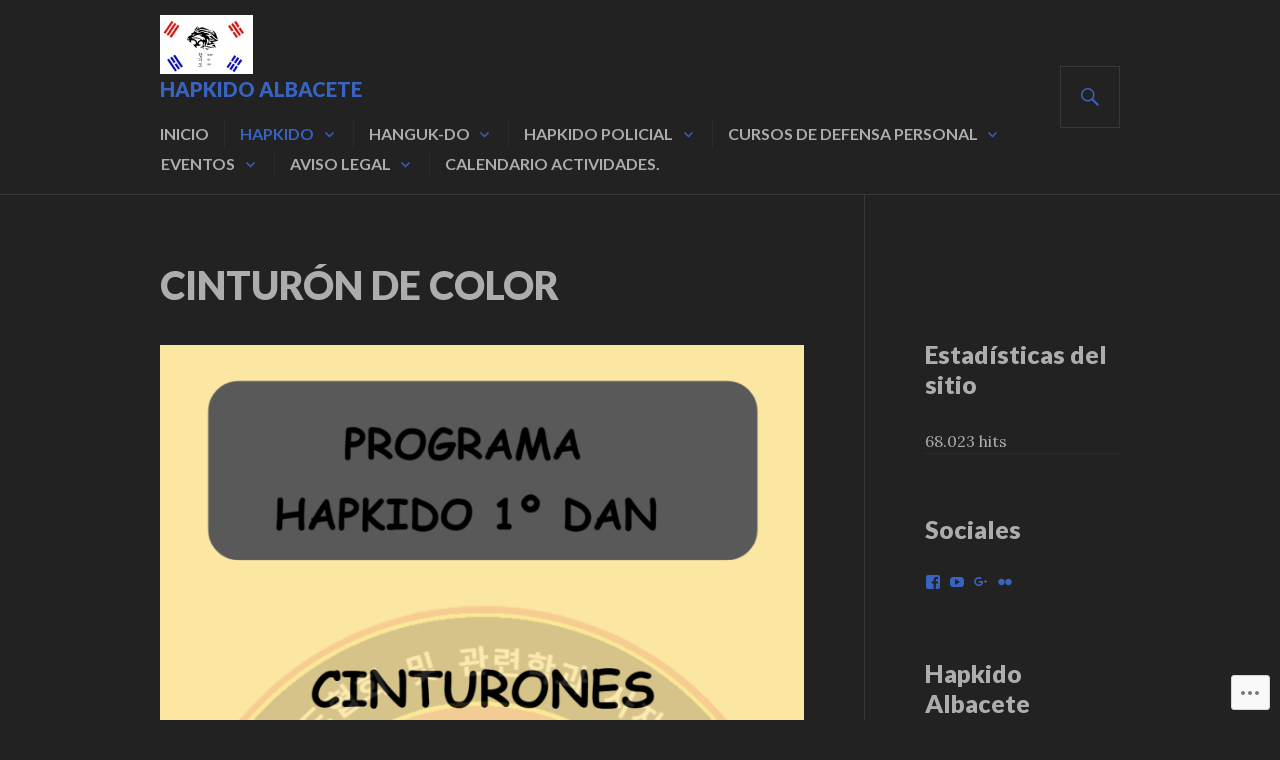

--- FILE ---
content_type: text/html; charset=UTF-8
request_url: https://hapkidoalbacete.com/cinturon-de-color/
body_size: 30967
content:
<!DOCTYPE html>
<html lang="es">
<head>
<meta charset="UTF-8">
<meta name="viewport" content="width=device-width, initial-scale=1">
<link rel="profile" href="http://gmpg.org/xfn/11">
<link rel="pingback" href="https://hapkidoalbacete.com/xmlrpc.php">

<title>CINTURÓN DE COLOR &#8211; Hapkido Albacete</title>
<meta name='robots' content='max-image-preview:large' />

<!-- Async WordPress.com Remote Login -->
<script id="wpcom_remote_login_js">
var wpcom_remote_login_extra_auth = '';
function wpcom_remote_login_remove_dom_node_id( element_id ) {
	var dom_node = document.getElementById( element_id );
	if ( dom_node ) { dom_node.parentNode.removeChild( dom_node ); }
}
function wpcom_remote_login_remove_dom_node_classes( class_name ) {
	var dom_nodes = document.querySelectorAll( '.' + class_name );
	for ( var i = 0; i < dom_nodes.length; i++ ) {
		dom_nodes[ i ].parentNode.removeChild( dom_nodes[ i ] );
	}
}
function wpcom_remote_login_final_cleanup() {
	wpcom_remote_login_remove_dom_node_classes( "wpcom_remote_login_msg" );
	wpcom_remote_login_remove_dom_node_id( "wpcom_remote_login_key" );
	wpcom_remote_login_remove_dom_node_id( "wpcom_remote_login_validate" );
	wpcom_remote_login_remove_dom_node_id( "wpcom_remote_login_js" );
	wpcom_remote_login_remove_dom_node_id( "wpcom_request_access_iframe" );
	wpcom_remote_login_remove_dom_node_id( "wpcom_request_access_styles" );
}

// Watch for messages back from the remote login
window.addEventListener( "message", function( e ) {
	if ( e.origin === "https://r-login.wordpress.com" ) {
		var data = {};
		try {
			data = JSON.parse( e.data );
		} catch( e ) {
			wpcom_remote_login_final_cleanup();
			return;
		}

		if ( data.msg === 'LOGIN' ) {
			// Clean up the login check iframe
			wpcom_remote_login_remove_dom_node_id( "wpcom_remote_login_key" );

			var id_regex = new RegExp( /^[0-9]+$/ );
			var token_regex = new RegExp( /^.*|.*|.*$/ );
			if (
				token_regex.test( data.token )
				&& id_regex.test( data.wpcomid )
			) {
				// We have everything we need to ask for a login
				var script = document.createElement( "script" );
				script.setAttribute( "id", "wpcom_remote_login_validate" );
				script.src = '/remote-login.php?wpcom_remote_login=validate'
					+ '&wpcomid=' + data.wpcomid
					+ '&token=' + encodeURIComponent( data.token )
					+ '&host=' + window.location.protocol
					+ '//' + window.location.hostname
					+ '&postid=403'
					+ '&is_singular=';
				document.body.appendChild( script );
			}

			return;
		}

		// Safari ITP, not logged in, so redirect
		if ( data.msg === 'LOGIN-REDIRECT' ) {
			window.location = 'https://wordpress.com/log-in?redirect_to=' + window.location.href;
			return;
		}

		// Safari ITP, storage access failed, remove the request
		if ( data.msg === 'LOGIN-REMOVE' ) {
			var css_zap = 'html { -webkit-transition: margin-top 1s; transition: margin-top 1s; } /* 9001 */ html { margin-top: 0 !important; } * html body { margin-top: 0 !important; } @media screen and ( max-width: 782px ) { html { margin-top: 0 !important; } * html body { margin-top: 0 !important; } }';
			var style_zap = document.createElement( 'style' );
			style_zap.type = 'text/css';
			style_zap.appendChild( document.createTextNode( css_zap ) );
			document.body.appendChild( style_zap );

			var e = document.getElementById( 'wpcom_request_access_iframe' );
			e.parentNode.removeChild( e );

			document.cookie = 'wordpress_com_login_access=denied; path=/; max-age=31536000';

			return;
		}

		// Safari ITP
		if ( data.msg === 'REQUEST_ACCESS' ) {
			console.log( 'request access: safari' );

			// Check ITP iframe enable/disable knob
			if ( wpcom_remote_login_extra_auth !== 'safari_itp_iframe' ) {
				return;
			}

			// If we are in a "private window" there is no ITP.
			var private_window = false;
			try {
				var opendb = window.openDatabase( null, null, null, null );
			} catch( e ) {
				private_window = true;
			}

			if ( private_window ) {
				console.log( 'private window' );
				return;
			}

			var iframe = document.createElement( 'iframe' );
			iframe.id = 'wpcom_request_access_iframe';
			iframe.setAttribute( 'scrolling', 'no' );
			iframe.setAttribute( 'sandbox', 'allow-storage-access-by-user-activation allow-scripts allow-same-origin allow-top-navigation-by-user-activation' );
			iframe.src = 'https://r-login.wordpress.com/remote-login.php?wpcom_remote_login=request_access&origin=' + encodeURIComponent( data.origin ) + '&wpcomid=' + encodeURIComponent( data.wpcomid );

			var css = 'html { -webkit-transition: margin-top 1s; transition: margin-top 1s; } /* 9001 */ html { margin-top: 46px !important; } * html body { margin-top: 46px !important; } @media screen and ( max-width: 660px ) { html { margin-top: 71px !important; } * html body { margin-top: 71px !important; } #wpcom_request_access_iframe { display: block; height: 71px !important; } } #wpcom_request_access_iframe { border: 0px; height: 46px; position: fixed; top: 0; left: 0; width: 100%; min-width: 100%; z-index: 99999; background: #23282d; } ';

			var style = document.createElement( 'style' );
			style.type = 'text/css';
			style.id = 'wpcom_request_access_styles';
			style.appendChild( document.createTextNode( css ) );
			document.body.appendChild( style );

			document.body.appendChild( iframe );
		}

		if ( data.msg === 'DONE' ) {
			wpcom_remote_login_final_cleanup();
		}
	}
}, false );

// Inject the remote login iframe after the page has had a chance to load
// more critical resources
window.addEventListener( "DOMContentLoaded", function( e ) {
	var iframe = document.createElement( "iframe" );
	iframe.style.display = "none";
	iframe.setAttribute( "scrolling", "no" );
	iframe.setAttribute( "id", "wpcom_remote_login_key" );
	iframe.src = "https://r-login.wordpress.com/remote-login.php"
		+ "?wpcom_remote_login=key"
		+ "&origin=aHR0cHM6Ly9oYXBraWRvYWxiYWNldGUuY29t"
		+ "&wpcomid=129110662"
		+ "&time=" + Math.floor( Date.now() / 1000 );
	document.body.appendChild( iframe );
}, false );
</script>
<link rel='dns-prefetch' href='//s0.wp.com' />
<link rel='dns-prefetch' href='//wordpress.com' />
<link rel='dns-prefetch' href='//fonts-api.wp.com' />
<link rel="alternate" type="application/rss+xml" title="Hapkido Albacete &raquo; Feed" href="https://hapkidoalbacete.com/feed/" />
<link rel="alternate" type="application/rss+xml" title="Hapkido Albacete &raquo; Feed de los comentarios" href="https://hapkidoalbacete.com/comments/feed/" />
	<script type="text/javascript">
		/* <![CDATA[ */
		function addLoadEvent(func) {
			var oldonload = window.onload;
			if (typeof window.onload != 'function') {
				window.onload = func;
			} else {
				window.onload = function () {
					oldonload();
					func();
				}
			}
		}
		/* ]]> */
	</script>
	<link crossorigin='anonymous' rel='stylesheet' id='all-css-0-1' href='/wp-content/mu-plugins/likes/jetpack-likes.css?m=1743883414i&cssminify=yes' type='text/css' media='all' />
<style id='wp-emoji-styles-inline-css'>

	img.wp-smiley, img.emoji {
		display: inline !important;
		border: none !important;
		box-shadow: none !important;
		height: 1em !important;
		width: 1em !important;
		margin: 0 0.07em !important;
		vertical-align: -0.1em !important;
		background: none !important;
		padding: 0 !important;
	}
/*# sourceURL=wp-emoji-styles-inline-css */
</style>
<link crossorigin='anonymous' rel='stylesheet' id='all-css-2-1' href='/wp-content/plugins/gutenberg-core/v22.2.0/build/styles/block-library/style.css?m=1764855221i&cssminify=yes' type='text/css' media='all' />
<style id='wp-block-library-inline-css'>
.has-text-align-justify {
	text-align:justify;
}
.has-text-align-justify{text-align:justify;}

/*# sourceURL=wp-block-library-inline-css */
</style><style id='wp-block-embed-inline-css'>
.wp-block-embed.alignleft,.wp-block-embed.alignright,.wp-block[data-align=left]>[data-type="core/embed"],.wp-block[data-align=right]>[data-type="core/embed"]{max-width:360px;width:100%}.wp-block-embed.alignleft .wp-block-embed__wrapper,.wp-block-embed.alignright .wp-block-embed__wrapper,.wp-block[data-align=left]>[data-type="core/embed"] .wp-block-embed__wrapper,.wp-block[data-align=right]>[data-type="core/embed"] .wp-block-embed__wrapper{min-width:280px}.wp-block-cover .wp-block-embed{min-height:240px;min-width:320px}.wp-block-group.is-layout-flex .wp-block-embed{flex:1 1 0%;min-width:0}.wp-block-embed{overflow-wrap:break-word}.wp-block-embed :where(figcaption){margin-bottom:1em;margin-top:.5em}.wp-block-embed iframe{max-width:100%}.wp-block-embed__wrapper{position:relative}.wp-embed-responsive .wp-has-aspect-ratio .wp-block-embed__wrapper:before{content:"";display:block;padding-top:50%}.wp-embed-responsive .wp-has-aspect-ratio iframe{bottom:0;height:100%;left:0;position:absolute;right:0;top:0;width:100%}.wp-embed-responsive .wp-embed-aspect-21-9 .wp-block-embed__wrapper:before{padding-top:42.85%}.wp-embed-responsive .wp-embed-aspect-18-9 .wp-block-embed__wrapper:before{padding-top:50%}.wp-embed-responsive .wp-embed-aspect-16-9 .wp-block-embed__wrapper:before{padding-top:56.25%}.wp-embed-responsive .wp-embed-aspect-4-3 .wp-block-embed__wrapper:before{padding-top:75%}.wp-embed-responsive .wp-embed-aspect-1-1 .wp-block-embed__wrapper:before{padding-top:100%}.wp-embed-responsive .wp-embed-aspect-9-16 .wp-block-embed__wrapper:before{padding-top:177.77%}.wp-embed-responsive .wp-embed-aspect-1-2 .wp-block-embed__wrapper:before{padding-top:200%}
/*# sourceURL=/wp-content/plugins/gutenberg-core/v22.2.0/build/styles/block-library/embed/style.css */
</style>
<style id='wp-block-paragraph-inline-css'>
.is-small-text{font-size:.875em}.is-regular-text{font-size:1em}.is-large-text{font-size:2.25em}.is-larger-text{font-size:3em}.has-drop-cap:not(:focus):first-letter{float:left;font-size:8.4em;font-style:normal;font-weight:100;line-height:.68;margin:.05em .1em 0 0;text-transform:uppercase}body.rtl .has-drop-cap:not(:focus):first-letter{float:none;margin-left:.1em}p.has-drop-cap.has-background{overflow:hidden}:root :where(p.has-background){padding:1.25em 2.375em}:where(p.has-text-color:not(.has-link-color)) a{color:inherit}p.has-text-align-left[style*="writing-mode:vertical-lr"],p.has-text-align-right[style*="writing-mode:vertical-rl"]{rotate:180deg}
/*# sourceURL=/wp-content/plugins/gutenberg-core/v22.2.0/build/styles/block-library/paragraph/style.css */
</style>
<link crossorigin='anonymous' rel='stylesheet' id='all-css-4-2' href='/_static/??-eJzTLy/QzcxLzilNSS3WzyrWz01NyUxMzUnNTc0rQeEU5CRWphbp5qSmJyZX6uVm5uklFxfr6OPTDpRD5sM02efaGpoZmFkYGRuZGmQBAHPvL0Y=&cssminify=yes' type='text/css' media='all' />
<style id='wp-block-image-inline-css'>
.wp-block-image>a,.wp-block-image>figure>a{display:inline-block}.wp-block-image img{box-sizing:border-box;height:auto;max-width:100%;vertical-align:bottom}@media not (prefers-reduced-motion){.wp-block-image img.hide{visibility:hidden}.wp-block-image img.show{animation:show-content-image .4s}}.wp-block-image[style*=border-radius] img,.wp-block-image[style*=border-radius]>a{border-radius:inherit}.wp-block-image.has-custom-border img{box-sizing:border-box}.wp-block-image.aligncenter{text-align:center}.wp-block-image.alignfull>a,.wp-block-image.alignwide>a{width:100%}.wp-block-image.alignfull img,.wp-block-image.alignwide img{height:auto;width:100%}.wp-block-image .aligncenter,.wp-block-image .alignleft,.wp-block-image .alignright,.wp-block-image.aligncenter,.wp-block-image.alignleft,.wp-block-image.alignright{display:table}.wp-block-image .aligncenter>figcaption,.wp-block-image .alignleft>figcaption,.wp-block-image .alignright>figcaption,.wp-block-image.aligncenter>figcaption,.wp-block-image.alignleft>figcaption,.wp-block-image.alignright>figcaption{caption-side:bottom;display:table-caption}.wp-block-image .alignleft{float:left;margin:.5em 1em .5em 0}.wp-block-image .alignright{float:right;margin:.5em 0 .5em 1em}.wp-block-image .aligncenter{margin-left:auto;margin-right:auto}.wp-block-image :where(figcaption){margin-bottom:1em;margin-top:.5em}.wp-block-image.is-style-circle-mask img{border-radius:9999px}@supports ((-webkit-mask-image:none) or (mask-image:none)) or (-webkit-mask-image:none){.wp-block-image.is-style-circle-mask img{border-radius:0;-webkit-mask-image:url('data:image/svg+xml;utf8,<svg viewBox="0 0 100 100" xmlns="http://www.w3.org/2000/svg"><circle cx="50" cy="50" r="50"/></svg>');mask-image:url('data:image/svg+xml;utf8,<svg viewBox="0 0 100 100" xmlns="http://www.w3.org/2000/svg"><circle cx="50" cy="50" r="50"/></svg>');mask-mode:alpha;-webkit-mask-position:center;mask-position:center;-webkit-mask-repeat:no-repeat;mask-repeat:no-repeat;-webkit-mask-size:contain;mask-size:contain}}:root :where(.wp-block-image.is-style-rounded img,.wp-block-image .is-style-rounded img){border-radius:9999px}.wp-block-image figure{margin:0}.wp-lightbox-container{display:flex;flex-direction:column;position:relative}.wp-lightbox-container img{cursor:zoom-in}.wp-lightbox-container img:hover+button{opacity:1}.wp-lightbox-container button{align-items:center;backdrop-filter:blur(16px) saturate(180%);background-color:#5a5a5a40;border:none;border-radius:4px;cursor:zoom-in;display:flex;height:20px;justify-content:center;opacity:0;padding:0;position:absolute;right:16px;text-align:center;top:16px;width:20px;z-index:100}@media not (prefers-reduced-motion){.wp-lightbox-container button{transition:opacity .2s ease}}.wp-lightbox-container button:focus-visible{outline:3px auto #5a5a5a40;outline:3px auto -webkit-focus-ring-color;outline-offset:3px}.wp-lightbox-container button:hover{cursor:pointer;opacity:1}.wp-lightbox-container button:focus{opacity:1}.wp-lightbox-container button:focus,.wp-lightbox-container button:hover,.wp-lightbox-container button:not(:hover):not(:active):not(.has-background){background-color:#5a5a5a40;border:none}.wp-lightbox-overlay{box-sizing:border-box;cursor:zoom-out;height:100vh;left:0;overflow:hidden;position:fixed;top:0;visibility:hidden;width:100%;z-index:100000}.wp-lightbox-overlay .close-button{align-items:center;cursor:pointer;display:flex;justify-content:center;min-height:40px;min-width:40px;padding:0;position:absolute;right:calc(env(safe-area-inset-right) + 16px);top:calc(env(safe-area-inset-top) + 16px);z-index:5000000}.wp-lightbox-overlay .close-button:focus,.wp-lightbox-overlay .close-button:hover,.wp-lightbox-overlay .close-button:not(:hover):not(:active):not(.has-background){background:none;border:none}.wp-lightbox-overlay .lightbox-image-container{height:var(--wp--lightbox-container-height);left:50%;overflow:hidden;position:absolute;top:50%;transform:translate(-50%,-50%);transform-origin:top left;width:var(--wp--lightbox-container-width);z-index:9999999999}.wp-lightbox-overlay .wp-block-image{align-items:center;box-sizing:border-box;display:flex;height:100%;justify-content:center;margin:0;position:relative;transform-origin:0 0;width:100%;z-index:3000000}.wp-lightbox-overlay .wp-block-image img{height:var(--wp--lightbox-image-height);min-height:var(--wp--lightbox-image-height);min-width:var(--wp--lightbox-image-width);width:var(--wp--lightbox-image-width)}.wp-lightbox-overlay .wp-block-image figcaption{display:none}.wp-lightbox-overlay button{background:none;border:none}.wp-lightbox-overlay .scrim{background-color:#fff;height:100%;opacity:.9;position:absolute;width:100%;z-index:2000000}.wp-lightbox-overlay.active{visibility:visible}@media not (prefers-reduced-motion){.wp-lightbox-overlay.active{animation:turn-on-visibility .25s both}.wp-lightbox-overlay.active img{animation:turn-on-visibility .35s both}.wp-lightbox-overlay.show-closing-animation:not(.active){animation:turn-off-visibility .35s both}.wp-lightbox-overlay.show-closing-animation:not(.active) img{animation:turn-off-visibility .25s both}.wp-lightbox-overlay.zoom.active{animation:none;opacity:1;visibility:visible}.wp-lightbox-overlay.zoom.active .lightbox-image-container{animation:lightbox-zoom-in .4s}.wp-lightbox-overlay.zoom.active .lightbox-image-container img{animation:none}.wp-lightbox-overlay.zoom.active .scrim{animation:turn-on-visibility .4s forwards}.wp-lightbox-overlay.zoom.show-closing-animation:not(.active){animation:none}.wp-lightbox-overlay.zoom.show-closing-animation:not(.active) .lightbox-image-container{animation:lightbox-zoom-out .4s}.wp-lightbox-overlay.zoom.show-closing-animation:not(.active) .lightbox-image-container img{animation:none}.wp-lightbox-overlay.zoom.show-closing-animation:not(.active) .scrim{animation:turn-off-visibility .4s forwards}}@keyframes show-content-image{0%{visibility:hidden}99%{visibility:hidden}to{visibility:visible}}@keyframes turn-on-visibility{0%{opacity:0}to{opacity:1}}@keyframes turn-off-visibility{0%{opacity:1;visibility:visible}99%{opacity:0;visibility:visible}to{opacity:0;visibility:hidden}}@keyframes lightbox-zoom-in{0%{transform:translate(calc((-100vw + var(--wp--lightbox-scrollbar-width))/2 + var(--wp--lightbox-initial-left-position)),calc(-50vh + var(--wp--lightbox-initial-top-position))) scale(var(--wp--lightbox-scale))}to{transform:translate(-50%,-50%) scale(1)}}@keyframes lightbox-zoom-out{0%{transform:translate(-50%,-50%) scale(1);visibility:visible}99%{visibility:visible}to{transform:translate(calc((-100vw + var(--wp--lightbox-scrollbar-width))/2 + var(--wp--lightbox-initial-left-position)),calc(-50vh + var(--wp--lightbox-initial-top-position))) scale(var(--wp--lightbox-scale));visibility:hidden}}
/*# sourceURL=/wp-content/plugins/gutenberg-core/v22.2.0/build/styles/block-library/image/style.css */
</style>
<style id='global-styles-inline-css'>
:root{--wp--preset--aspect-ratio--square: 1;--wp--preset--aspect-ratio--4-3: 4/3;--wp--preset--aspect-ratio--3-4: 3/4;--wp--preset--aspect-ratio--3-2: 3/2;--wp--preset--aspect-ratio--2-3: 2/3;--wp--preset--aspect-ratio--16-9: 16/9;--wp--preset--aspect-ratio--9-16: 9/16;--wp--preset--color--black: #000000;--wp--preset--color--cyan-bluish-gray: #abb8c3;--wp--preset--color--white: #fff;--wp--preset--color--pale-pink: #f78da7;--wp--preset--color--vivid-red: #cf2e2e;--wp--preset--color--luminous-vivid-orange: #ff6900;--wp--preset--color--luminous-vivid-amber: #fcb900;--wp--preset--color--light-green-cyan: #7bdcb5;--wp--preset--color--vivid-green-cyan: #00d084;--wp--preset--color--pale-cyan-blue: #8ed1fc;--wp--preset--color--vivid-cyan-blue: #0693e3;--wp--preset--color--vivid-purple: #9b51e0;--wp--preset--color--blue: #3863c1;--wp--preset--color--dark-gray: #222;--wp--preset--color--medium-gray: #777;--wp--preset--color--light-gray: #ddd;--wp--preset--gradient--vivid-cyan-blue-to-vivid-purple: linear-gradient(135deg,rgb(6,147,227) 0%,rgb(155,81,224) 100%);--wp--preset--gradient--light-green-cyan-to-vivid-green-cyan: linear-gradient(135deg,rgb(122,220,180) 0%,rgb(0,208,130) 100%);--wp--preset--gradient--luminous-vivid-amber-to-luminous-vivid-orange: linear-gradient(135deg,rgb(252,185,0) 0%,rgb(255,105,0) 100%);--wp--preset--gradient--luminous-vivid-orange-to-vivid-red: linear-gradient(135deg,rgb(255,105,0) 0%,rgb(207,46,46) 100%);--wp--preset--gradient--very-light-gray-to-cyan-bluish-gray: linear-gradient(135deg,rgb(238,238,238) 0%,rgb(169,184,195) 100%);--wp--preset--gradient--cool-to-warm-spectrum: linear-gradient(135deg,rgb(74,234,220) 0%,rgb(151,120,209) 20%,rgb(207,42,186) 40%,rgb(238,44,130) 60%,rgb(251,105,98) 80%,rgb(254,248,76) 100%);--wp--preset--gradient--blush-light-purple: linear-gradient(135deg,rgb(255,206,236) 0%,rgb(152,150,240) 100%);--wp--preset--gradient--blush-bordeaux: linear-gradient(135deg,rgb(254,205,165) 0%,rgb(254,45,45) 50%,rgb(107,0,62) 100%);--wp--preset--gradient--luminous-dusk: linear-gradient(135deg,rgb(255,203,112) 0%,rgb(199,81,192) 50%,rgb(65,88,208) 100%);--wp--preset--gradient--pale-ocean: linear-gradient(135deg,rgb(255,245,203) 0%,rgb(182,227,212) 50%,rgb(51,167,181) 100%);--wp--preset--gradient--electric-grass: linear-gradient(135deg,rgb(202,248,128) 0%,rgb(113,206,126) 100%);--wp--preset--gradient--midnight: linear-gradient(135deg,rgb(2,3,129) 0%,rgb(40,116,252) 100%);--wp--preset--font-size--small: 13px;--wp--preset--font-size--medium: 20px;--wp--preset--font-size--large: 36px;--wp--preset--font-size--x-large: 42px;--wp--preset--font-family--albert-sans: 'Albert Sans', sans-serif;--wp--preset--font-family--alegreya: Alegreya, serif;--wp--preset--font-family--arvo: Arvo, serif;--wp--preset--font-family--bodoni-moda: 'Bodoni Moda', serif;--wp--preset--font-family--bricolage-grotesque: 'Bricolage Grotesque', sans-serif;--wp--preset--font-family--cabin: Cabin, sans-serif;--wp--preset--font-family--chivo: Chivo, sans-serif;--wp--preset--font-family--commissioner: Commissioner, sans-serif;--wp--preset--font-family--cormorant: Cormorant, serif;--wp--preset--font-family--courier-prime: 'Courier Prime', monospace;--wp--preset--font-family--crimson-pro: 'Crimson Pro', serif;--wp--preset--font-family--dm-mono: 'DM Mono', monospace;--wp--preset--font-family--dm-sans: 'DM Sans', sans-serif;--wp--preset--font-family--dm-serif-display: 'DM Serif Display', serif;--wp--preset--font-family--domine: Domine, serif;--wp--preset--font-family--eb-garamond: 'EB Garamond', serif;--wp--preset--font-family--epilogue: Epilogue, sans-serif;--wp--preset--font-family--fahkwang: Fahkwang, sans-serif;--wp--preset--font-family--figtree: Figtree, sans-serif;--wp--preset--font-family--fira-sans: 'Fira Sans', sans-serif;--wp--preset--font-family--fjalla-one: 'Fjalla One', sans-serif;--wp--preset--font-family--fraunces: Fraunces, serif;--wp--preset--font-family--gabarito: Gabarito, system-ui;--wp--preset--font-family--ibm-plex-mono: 'IBM Plex Mono', monospace;--wp--preset--font-family--ibm-plex-sans: 'IBM Plex Sans', sans-serif;--wp--preset--font-family--ibarra-real-nova: 'Ibarra Real Nova', serif;--wp--preset--font-family--instrument-serif: 'Instrument Serif', serif;--wp--preset--font-family--inter: Inter, sans-serif;--wp--preset--font-family--josefin-sans: 'Josefin Sans', sans-serif;--wp--preset--font-family--jost: Jost, sans-serif;--wp--preset--font-family--libre-baskerville: 'Libre Baskerville', serif;--wp--preset--font-family--libre-franklin: 'Libre Franklin', sans-serif;--wp--preset--font-family--literata: Literata, serif;--wp--preset--font-family--lora: Lora, serif;--wp--preset--font-family--merriweather: Merriweather, serif;--wp--preset--font-family--montserrat: Montserrat, sans-serif;--wp--preset--font-family--newsreader: Newsreader, serif;--wp--preset--font-family--noto-sans-mono: 'Noto Sans Mono', sans-serif;--wp--preset--font-family--nunito: Nunito, sans-serif;--wp--preset--font-family--open-sans: 'Open Sans', sans-serif;--wp--preset--font-family--overpass: Overpass, sans-serif;--wp--preset--font-family--pt-serif: 'PT Serif', serif;--wp--preset--font-family--petrona: Petrona, serif;--wp--preset--font-family--piazzolla: Piazzolla, serif;--wp--preset--font-family--playfair-display: 'Playfair Display', serif;--wp--preset--font-family--plus-jakarta-sans: 'Plus Jakarta Sans', sans-serif;--wp--preset--font-family--poppins: Poppins, sans-serif;--wp--preset--font-family--raleway: Raleway, sans-serif;--wp--preset--font-family--roboto: Roboto, sans-serif;--wp--preset--font-family--roboto-slab: 'Roboto Slab', serif;--wp--preset--font-family--rubik: Rubik, sans-serif;--wp--preset--font-family--rufina: Rufina, serif;--wp--preset--font-family--sora: Sora, sans-serif;--wp--preset--font-family--source-sans-3: 'Source Sans 3', sans-serif;--wp--preset--font-family--source-serif-4: 'Source Serif 4', serif;--wp--preset--font-family--space-mono: 'Space Mono', monospace;--wp--preset--font-family--syne: Syne, sans-serif;--wp--preset--font-family--texturina: Texturina, serif;--wp--preset--font-family--urbanist: Urbanist, sans-serif;--wp--preset--font-family--work-sans: 'Work Sans', sans-serif;--wp--preset--spacing--20: 0.44rem;--wp--preset--spacing--30: 0.67rem;--wp--preset--spacing--40: 1rem;--wp--preset--spacing--50: 1.5rem;--wp--preset--spacing--60: 2.25rem;--wp--preset--spacing--70: 3.38rem;--wp--preset--spacing--80: 5.06rem;--wp--preset--shadow--natural: 6px 6px 9px rgba(0, 0, 0, 0.2);--wp--preset--shadow--deep: 12px 12px 50px rgba(0, 0, 0, 0.4);--wp--preset--shadow--sharp: 6px 6px 0px rgba(0, 0, 0, 0.2);--wp--preset--shadow--outlined: 6px 6px 0px -3px rgb(255, 255, 255), 6px 6px rgb(0, 0, 0);--wp--preset--shadow--crisp: 6px 6px 0px rgb(0, 0, 0);}:where(.is-layout-flex){gap: 0.5em;}:where(.is-layout-grid){gap: 0.5em;}body .is-layout-flex{display: flex;}.is-layout-flex{flex-wrap: wrap;align-items: center;}.is-layout-flex > :is(*, div){margin: 0;}body .is-layout-grid{display: grid;}.is-layout-grid > :is(*, div){margin: 0;}:where(.wp-block-columns.is-layout-flex){gap: 2em;}:where(.wp-block-columns.is-layout-grid){gap: 2em;}:where(.wp-block-post-template.is-layout-flex){gap: 1.25em;}:where(.wp-block-post-template.is-layout-grid){gap: 1.25em;}.has-black-color{color: var(--wp--preset--color--black) !important;}.has-cyan-bluish-gray-color{color: var(--wp--preset--color--cyan-bluish-gray) !important;}.has-white-color{color: var(--wp--preset--color--white) !important;}.has-pale-pink-color{color: var(--wp--preset--color--pale-pink) !important;}.has-vivid-red-color{color: var(--wp--preset--color--vivid-red) !important;}.has-luminous-vivid-orange-color{color: var(--wp--preset--color--luminous-vivid-orange) !important;}.has-luminous-vivid-amber-color{color: var(--wp--preset--color--luminous-vivid-amber) !important;}.has-light-green-cyan-color{color: var(--wp--preset--color--light-green-cyan) !important;}.has-vivid-green-cyan-color{color: var(--wp--preset--color--vivid-green-cyan) !important;}.has-pale-cyan-blue-color{color: var(--wp--preset--color--pale-cyan-blue) !important;}.has-vivid-cyan-blue-color{color: var(--wp--preset--color--vivid-cyan-blue) !important;}.has-vivid-purple-color{color: var(--wp--preset--color--vivid-purple) !important;}.has-black-background-color{background-color: var(--wp--preset--color--black) !important;}.has-cyan-bluish-gray-background-color{background-color: var(--wp--preset--color--cyan-bluish-gray) !important;}.has-white-background-color{background-color: var(--wp--preset--color--white) !important;}.has-pale-pink-background-color{background-color: var(--wp--preset--color--pale-pink) !important;}.has-vivid-red-background-color{background-color: var(--wp--preset--color--vivid-red) !important;}.has-luminous-vivid-orange-background-color{background-color: var(--wp--preset--color--luminous-vivid-orange) !important;}.has-luminous-vivid-amber-background-color{background-color: var(--wp--preset--color--luminous-vivid-amber) !important;}.has-light-green-cyan-background-color{background-color: var(--wp--preset--color--light-green-cyan) !important;}.has-vivid-green-cyan-background-color{background-color: var(--wp--preset--color--vivid-green-cyan) !important;}.has-pale-cyan-blue-background-color{background-color: var(--wp--preset--color--pale-cyan-blue) !important;}.has-vivid-cyan-blue-background-color{background-color: var(--wp--preset--color--vivid-cyan-blue) !important;}.has-vivid-purple-background-color{background-color: var(--wp--preset--color--vivid-purple) !important;}.has-black-border-color{border-color: var(--wp--preset--color--black) !important;}.has-cyan-bluish-gray-border-color{border-color: var(--wp--preset--color--cyan-bluish-gray) !important;}.has-white-border-color{border-color: var(--wp--preset--color--white) !important;}.has-pale-pink-border-color{border-color: var(--wp--preset--color--pale-pink) !important;}.has-vivid-red-border-color{border-color: var(--wp--preset--color--vivid-red) !important;}.has-luminous-vivid-orange-border-color{border-color: var(--wp--preset--color--luminous-vivid-orange) !important;}.has-luminous-vivid-amber-border-color{border-color: var(--wp--preset--color--luminous-vivid-amber) !important;}.has-light-green-cyan-border-color{border-color: var(--wp--preset--color--light-green-cyan) !important;}.has-vivid-green-cyan-border-color{border-color: var(--wp--preset--color--vivid-green-cyan) !important;}.has-pale-cyan-blue-border-color{border-color: var(--wp--preset--color--pale-cyan-blue) !important;}.has-vivid-cyan-blue-border-color{border-color: var(--wp--preset--color--vivid-cyan-blue) !important;}.has-vivid-purple-border-color{border-color: var(--wp--preset--color--vivid-purple) !important;}.has-vivid-cyan-blue-to-vivid-purple-gradient-background{background: var(--wp--preset--gradient--vivid-cyan-blue-to-vivid-purple) !important;}.has-light-green-cyan-to-vivid-green-cyan-gradient-background{background: var(--wp--preset--gradient--light-green-cyan-to-vivid-green-cyan) !important;}.has-luminous-vivid-amber-to-luminous-vivid-orange-gradient-background{background: var(--wp--preset--gradient--luminous-vivid-amber-to-luminous-vivid-orange) !important;}.has-luminous-vivid-orange-to-vivid-red-gradient-background{background: var(--wp--preset--gradient--luminous-vivid-orange-to-vivid-red) !important;}.has-very-light-gray-to-cyan-bluish-gray-gradient-background{background: var(--wp--preset--gradient--very-light-gray-to-cyan-bluish-gray) !important;}.has-cool-to-warm-spectrum-gradient-background{background: var(--wp--preset--gradient--cool-to-warm-spectrum) !important;}.has-blush-light-purple-gradient-background{background: var(--wp--preset--gradient--blush-light-purple) !important;}.has-blush-bordeaux-gradient-background{background: var(--wp--preset--gradient--blush-bordeaux) !important;}.has-luminous-dusk-gradient-background{background: var(--wp--preset--gradient--luminous-dusk) !important;}.has-pale-ocean-gradient-background{background: var(--wp--preset--gradient--pale-ocean) !important;}.has-electric-grass-gradient-background{background: var(--wp--preset--gradient--electric-grass) !important;}.has-midnight-gradient-background{background: var(--wp--preset--gradient--midnight) !important;}.has-small-font-size{font-size: var(--wp--preset--font-size--small) !important;}.has-medium-font-size{font-size: var(--wp--preset--font-size--medium) !important;}.has-large-font-size{font-size: var(--wp--preset--font-size--large) !important;}.has-x-large-font-size{font-size: var(--wp--preset--font-size--x-large) !important;}.has-albert-sans-font-family{font-family: var(--wp--preset--font-family--albert-sans) !important;}.has-alegreya-font-family{font-family: var(--wp--preset--font-family--alegreya) !important;}.has-arvo-font-family{font-family: var(--wp--preset--font-family--arvo) !important;}.has-bodoni-moda-font-family{font-family: var(--wp--preset--font-family--bodoni-moda) !important;}.has-bricolage-grotesque-font-family{font-family: var(--wp--preset--font-family--bricolage-grotesque) !important;}.has-cabin-font-family{font-family: var(--wp--preset--font-family--cabin) !important;}.has-chivo-font-family{font-family: var(--wp--preset--font-family--chivo) !important;}.has-commissioner-font-family{font-family: var(--wp--preset--font-family--commissioner) !important;}.has-cormorant-font-family{font-family: var(--wp--preset--font-family--cormorant) !important;}.has-courier-prime-font-family{font-family: var(--wp--preset--font-family--courier-prime) !important;}.has-crimson-pro-font-family{font-family: var(--wp--preset--font-family--crimson-pro) !important;}.has-dm-mono-font-family{font-family: var(--wp--preset--font-family--dm-mono) !important;}.has-dm-sans-font-family{font-family: var(--wp--preset--font-family--dm-sans) !important;}.has-dm-serif-display-font-family{font-family: var(--wp--preset--font-family--dm-serif-display) !important;}.has-domine-font-family{font-family: var(--wp--preset--font-family--domine) !important;}.has-eb-garamond-font-family{font-family: var(--wp--preset--font-family--eb-garamond) !important;}.has-epilogue-font-family{font-family: var(--wp--preset--font-family--epilogue) !important;}.has-fahkwang-font-family{font-family: var(--wp--preset--font-family--fahkwang) !important;}.has-figtree-font-family{font-family: var(--wp--preset--font-family--figtree) !important;}.has-fira-sans-font-family{font-family: var(--wp--preset--font-family--fira-sans) !important;}.has-fjalla-one-font-family{font-family: var(--wp--preset--font-family--fjalla-one) !important;}.has-fraunces-font-family{font-family: var(--wp--preset--font-family--fraunces) !important;}.has-gabarito-font-family{font-family: var(--wp--preset--font-family--gabarito) !important;}.has-ibm-plex-mono-font-family{font-family: var(--wp--preset--font-family--ibm-plex-mono) !important;}.has-ibm-plex-sans-font-family{font-family: var(--wp--preset--font-family--ibm-plex-sans) !important;}.has-ibarra-real-nova-font-family{font-family: var(--wp--preset--font-family--ibarra-real-nova) !important;}.has-instrument-serif-font-family{font-family: var(--wp--preset--font-family--instrument-serif) !important;}.has-inter-font-family{font-family: var(--wp--preset--font-family--inter) !important;}.has-josefin-sans-font-family{font-family: var(--wp--preset--font-family--josefin-sans) !important;}.has-jost-font-family{font-family: var(--wp--preset--font-family--jost) !important;}.has-libre-baskerville-font-family{font-family: var(--wp--preset--font-family--libre-baskerville) !important;}.has-libre-franklin-font-family{font-family: var(--wp--preset--font-family--libre-franklin) !important;}.has-literata-font-family{font-family: var(--wp--preset--font-family--literata) !important;}.has-lora-font-family{font-family: var(--wp--preset--font-family--lora) !important;}.has-merriweather-font-family{font-family: var(--wp--preset--font-family--merriweather) !important;}.has-montserrat-font-family{font-family: var(--wp--preset--font-family--montserrat) !important;}.has-newsreader-font-family{font-family: var(--wp--preset--font-family--newsreader) !important;}.has-noto-sans-mono-font-family{font-family: var(--wp--preset--font-family--noto-sans-mono) !important;}.has-nunito-font-family{font-family: var(--wp--preset--font-family--nunito) !important;}.has-open-sans-font-family{font-family: var(--wp--preset--font-family--open-sans) !important;}.has-overpass-font-family{font-family: var(--wp--preset--font-family--overpass) !important;}.has-pt-serif-font-family{font-family: var(--wp--preset--font-family--pt-serif) !important;}.has-petrona-font-family{font-family: var(--wp--preset--font-family--petrona) !important;}.has-piazzolla-font-family{font-family: var(--wp--preset--font-family--piazzolla) !important;}.has-playfair-display-font-family{font-family: var(--wp--preset--font-family--playfair-display) !important;}.has-plus-jakarta-sans-font-family{font-family: var(--wp--preset--font-family--plus-jakarta-sans) !important;}.has-poppins-font-family{font-family: var(--wp--preset--font-family--poppins) !important;}.has-raleway-font-family{font-family: var(--wp--preset--font-family--raleway) !important;}.has-roboto-font-family{font-family: var(--wp--preset--font-family--roboto) !important;}.has-roboto-slab-font-family{font-family: var(--wp--preset--font-family--roboto-slab) !important;}.has-rubik-font-family{font-family: var(--wp--preset--font-family--rubik) !important;}.has-rufina-font-family{font-family: var(--wp--preset--font-family--rufina) !important;}.has-sora-font-family{font-family: var(--wp--preset--font-family--sora) !important;}.has-source-sans-3-font-family{font-family: var(--wp--preset--font-family--source-sans-3) !important;}.has-source-serif-4-font-family{font-family: var(--wp--preset--font-family--source-serif-4) !important;}.has-space-mono-font-family{font-family: var(--wp--preset--font-family--space-mono) !important;}.has-syne-font-family{font-family: var(--wp--preset--font-family--syne) !important;}.has-texturina-font-family{font-family: var(--wp--preset--font-family--texturina) !important;}.has-urbanist-font-family{font-family: var(--wp--preset--font-family--urbanist) !important;}.has-work-sans-font-family{font-family: var(--wp--preset--font-family--work-sans) !important;}
/*# sourceURL=global-styles-inline-css */
</style>

<style id='classic-theme-styles-inline-css'>
/*! This file is auto-generated */
.wp-block-button__link{color:#fff;background-color:#32373c;border-radius:9999px;box-shadow:none;text-decoration:none;padding:calc(.667em + 2px) calc(1.333em + 2px);font-size:1.125em}.wp-block-file__button{background:#32373c;color:#fff;text-decoration:none}
/*# sourceURL=/wp-includes/css/classic-themes.min.css */
</style>
<link crossorigin='anonymous' rel='stylesheet' id='all-css-4-1' href='/_static/??-eJx9jdEOgjAMRX/I0qAg+mD8FAOjwcI6Fjok/r0jGDTG8NLcNvec4uTB9C6QC+jt2LBTNH1le9Mp7pP0lKSgLN4SDPRIMqxZw9oADU9LiVHd4ZdIRvi4Bop38WWYG0I1l2RJYm0Lm3xkoKr8QKoQp/AoEO4R1O13MqvBckdx05/LgjK6PnCkdQ1bzpaCL0333lFHhzd2BhtyNCyav3F2XuWSFvlhX5yPWd6+AE8Lh+c=&cssminify=yes' type='text/css' media='all' />
<link rel='stylesheet' id='gazette-lora-css' href='https://fonts-api.wp.com/css?family=Lora%3A400%2C700%2C400italic%2C700italic&#038;subset=latin%2Clatin-ext&#038;ver=6.9-RC2-61304' media='all' />
<link rel='stylesheet' id='gazette-lato-inconsolata-css' href='https://fonts-api.wp.com/css?family=Lato%3A400%2C700%2C900%2C400italic%2C700italic%2C900italic%7CInconsolata%3A400%2C700&#038;subset=latin%2Clatin-ext&#038;ver=6.9-RC2-61304' media='all' />
<link crossorigin='anonymous' rel='stylesheet' id='all-css-8-1' href='/_static/??-eJzTLy/QTc7PK0nNK9EvyUjNTS3WLyhN0k9PrEotKUnVLy6pzEnVSy4u1tHHrxCoRD8pJz85u5gY1Zl5yRCjdcsLkvNzQVrsc20NzU1MzIzMDS1MswDuezdj&cssminify=yes' type='text/css' media='all' />
<style id='jetpack_facebook_likebox-inline-css'>
.widget_facebook_likebox {
	overflow: hidden;
}

/*# sourceURL=/wp-content/mu-plugins/jetpack-plugin/sun/modules/widgets/facebook-likebox/style.css */
</style>
<link crossorigin='anonymous' rel='stylesheet' id='all-css-10-1' href='/_static/??-eJzTLy/QTc7PK0nNK9HPLdUtyClNz8wr1i9KTcrJTwcy0/WTi5G5ekCujj52Temp+bo5+cmJJZn5eSgc3bScxMwikFb7XFtDE1NLExMLc0OTLACohS2q&cssminify=yes' type='text/css' media='all' />
<link crossorigin='anonymous' rel='stylesheet' id='print-css-11-1' href='/wp-content/mu-plugins/global-print/global-print.css?m=1465851035i&cssminify=yes' type='text/css' media='print' />
<style id='jetpack-global-styles-frontend-style-inline-css'>
:root { --font-headings: unset; --font-base: unset; --font-headings-default: -apple-system,BlinkMacSystemFont,"Segoe UI",Roboto,Oxygen-Sans,Ubuntu,Cantarell,"Helvetica Neue",sans-serif; --font-base-default: -apple-system,BlinkMacSystemFont,"Segoe UI",Roboto,Oxygen-Sans,Ubuntu,Cantarell,"Helvetica Neue",sans-serif;}
/*# sourceURL=jetpack-global-styles-frontend-style-inline-css */
</style>
<link crossorigin='anonymous' rel='stylesheet' id='all-css-14-1' href='/_static/??-eJyNjcsKAjEMRX/IGtQZBxfip0hMS9sxTYppGfx7H7gRN+7ugcs5sFRHKi1Ig9Jd5R6zGMyhVaTrh8G6QFHfORhYwlvw6P39PbPENZmt4G/ROQuBKWVkxxrVvuBH1lIoz2waILJekF+HUzlupnG3nQ77YZwfuRJIaQ==&cssminify=yes' type='text/css' media='all' />
<script type="text/javascript" id="wpcom-actionbar-placeholder-js-extra">
/* <![CDATA[ */
var actionbardata = {"siteID":"129110662","postID":"403","siteURL":"https://hapkidoalbacete.com","xhrURL":"https://hapkidoalbacete.com/wp-admin/admin-ajax.php","nonce":"bf8850f560","isLoggedIn":"","statusMessage":"","subsEmailDefault":"instantly","proxyScriptUrl":"https://s0.wp.com/wp-content/js/wpcom-proxy-request.js?m=1513050504i&amp;ver=20211021","shortlink":"https://wp.me/P8JJA2-6v","i18n":{"followedText":"Las nuevas entradas de este sitio aparecer\u00e1n ahora en tu \u003Ca href=\"https://wordpress.com/reader\"\u003ELector\u003C/a\u003E","foldBar":"Contraer esta barra","unfoldBar":"Expandir esta barra","shortLinkCopied":"El enlace corto se ha copiado al portapapeles."}};
//# sourceURL=wpcom-actionbar-placeholder-js-extra
/* ]]> */
</script>
<script type="text/javascript" id="jetpack-mu-wpcom-settings-js-before">
/* <![CDATA[ */
var JETPACK_MU_WPCOM_SETTINGS = {"assetsUrl":"https://s0.wp.com/wp-content/mu-plugins/jetpack-mu-wpcom-plugin/sun/jetpack_vendor/automattic/jetpack-mu-wpcom/src/build/"};
//# sourceURL=jetpack-mu-wpcom-settings-js-before
/* ]]> */
</script>
<script crossorigin='anonymous' type='text/javascript'  src='/_static/??-eJzTLy/QTc7PK0nNK9HPKtYvyinRLSjKr6jUyyrW0QfKZeYl55SmpBaDJLMKS1OLKqGUXm5mHkFFurmZ6UWJJalQxfa5tobmRgamxgZmFpZZACbyLJI='></script>
<script type="text/javascript" id="rlt-proxy-js-after">
/* <![CDATA[ */
	rltInitialize( {"token":null,"iframeOrigins":["https:\/\/widgets.wp.com"]} );
//# sourceURL=rlt-proxy-js-after
/* ]]> */
</script>
<link rel="EditURI" type="application/rsd+xml" title="RSD" href="https://hapkidoalbacete.wordpress.com/xmlrpc.php?rsd" />
<meta name="generator" content="WordPress.com" />
<link rel="canonical" href="https://hapkidoalbacete.com/cinturon-de-color/" />
<link rel='shortlink' href='https://wp.me/P8JJA2-6v' />
<link rel="alternate" type="application/json+oembed" href="https://public-api.wordpress.com/oembed/?format=json&amp;url=https%3A%2F%2Fhapkidoalbacete.com%2Fcinturon-de-color%2F&amp;for=wpcom-auto-discovery" /><link rel="alternate" type="application/xml+oembed" href="https://public-api.wordpress.com/oembed/?format=xml&amp;url=https%3A%2F%2Fhapkidoalbacete.com%2Fcinturon-de-color%2F&amp;for=wpcom-auto-discovery" />
<!-- Jetpack Open Graph Tags -->
<meta property="og:type" content="article" />
<meta property="og:title" content="CINTURÓN DE COLOR" />
<meta property="og:url" content="https://hapkidoalbacete.com/cinturon-de-color/" />
<meta property="og:description" content="Visita la entrada para saber más." />
<meta property="article:published_time" content="2017-05-23T13:47:49+00:00" />
<meta property="article:modified_time" content="2025-03-09T20:45:39+00:00" />
<meta property="og:site_name" content="Hapkido Albacete" />
<meta property="og:image" content="https://hapkidoalbacete.com/wp-content/uploads/2025/03/captura-de-pantalla-2025-03-09-193521.png" />
<meta property="og:image:width" content="1207" />
<meta property="og:image:height" content="1787" />
<meta property="og:image:alt" content="" />
<meta property="og:locale" content="es_ES" />
<meta property="article:publisher" content="https://www.facebook.com/WordPresscom" />
<meta name="twitter:text:title" content="CINTURÓN DE COLOR" />
<meta name="twitter:image" content="https://hapkidoalbacete.com/wp-content/uploads/2025/03/captura-de-pantalla-2025-03-09-193521.png?w=640" />
<meta name="twitter:card" content="summary_large_image" />
<meta name="twitter:description" content="Visita la entrada para saber más." />

<!-- End Jetpack Open Graph Tags -->
<link rel="search" type="application/opensearchdescription+xml" href="https://hapkidoalbacete.com/osd.xml" title="Hapkido Albacete" />
<link rel="search" type="application/opensearchdescription+xml" href="https://s1.wp.com/opensearch.xml" title="WordPress.com" />
<style type="text/css">.recentcomments a{display:inline !important;padding:0 !important;margin:0 !important;}</style>		<style type="text/css">
			.recentcomments a {
				display: inline !important;
				padding: 0 !important;
				margin: 0 !important;
			}

			table.recentcommentsavatartop img.avatar, table.recentcommentsavatarend img.avatar {
				border: 0px;
				margin: 0;
			}

			table.recentcommentsavatartop a, table.recentcommentsavatarend a {
				border: 0px !important;
				background-color: transparent !important;
			}

			td.recentcommentsavatarend, td.recentcommentsavatartop {
				padding: 0px 0px 1px 0px;
				margin: 0px;
			}

			td.recentcommentstextend {
				border: none !important;
				padding: 0px 0px 2px 10px;
			}

			.rtl td.recentcommentstextend {
				padding: 0px 10px 2px 0px;
			}

			td.recentcommentstexttop {
				border: none;
				padding: 0px 0px 0px 10px;
			}

			.rtl td.recentcommentstexttop {
				padding: 0px 10px 0px 0px;
			}
		</style>
		<style type="text/css">
.upcoming-events li {
	margin-bottom: 10px;
}
.upcoming-events li span {
	display: block;
}
</style>
		<style type="text/css" id="custom-colors-css">	#comments #respond p.form-submit input#comment-submit,
	.widget_flickr #flickr_badge_uber_wrapper td a:last-child {
		background: #222 !important;
		border-color: #222 !important;
	}
	#comments #respond .form-submit input#comment-submit:active,
	#comments #respond .form-submit input#comment-submit:focus,
	#comments #respond .form-submit input#comment-submit:hover,
	.widget_flickr #flickr_badge_uber_wrapper td a:last-child:active,
	.widget_flickr #flickr_badge_uber_wrapper td a:last-child:focus,
	.widget_flickr #flickr_badge_uber_wrapper td a:last-child:hover {
		background: #fff !important;
		color: #222 !important;
	}
.sticky-post:active,
		.sticky-post:focus,
		.sticky-post:hover { background-color: #FFFFFF;}
abbr,
		acronym { border-bottom-color: #FFFFFF;}
body,
		button,
		input,
		select,
		textarea,
		.main-navigation a,
		.post-navigation a,
		.widget_tag_cloud a:before,
		.site-title a:active,
		.site-title a:focus,
		.site-title a:hover,
		.content-area .entry-meta a:active,
		.content-area .entry-meta a:focus,
		.content-area .entry-meta a:hover,
		.entry-footer a:active,
		.entry-footer a:focus,
		.entry-footer a:hover,
		.page-links a,
		.comment-list .comment-reply-title small a:active,
		.comment-list .comment-reply-title small a:focus,
		.comment-list .comment-reply-title small a:hover,
		.comment-metadata a:active,
		.comment-metadata a:focus,
		.comment-metadata a:hover,
		.comment-reply-link:active,
		.comment-reply-link:focus,
		.comment-reply-link:hover,
		#infinite-footer .blog-info a:active,
		#infinite-footer .blog-info a:focus,
		#infinite-footer .blog-info a:hover,
		.widget_goodreads div[class^="gr_custom_title"] a:active,
		.widget_goodreads div[class^="gr_custom_title"] a:focus,
		.widget_goodreads div[class^="gr_custom_title"] a:hover,
		.widget_goodreads div[class^="gr_custom_container"] div[class^="gr_custom_author"] a:active,
		.widget_goodreads div[class^="gr_custom_container"] div[class^="gr_custom_author"] a:focus,
		.widget_goodreads div[class^="gr_custom_container"] div[class^="gr_custom_author"] a:hover,
		#comments #respond .comment-form-fields p.comment-form-posting-as,
		#comments #respond .comment-form-fields p.comment-form-log-out,
		#comments #respond #comment-form-identity #comment-form-nascar p,
		#comments #respond #comment-form-load-service p,
		#comments #respond #comment-form-comment textarea,
		#comments #comment-form-share-text-padder textarea,
		#comments #respond .comment-form-fields label,
		#comments #respond .comment-form-fields label span.required,
		#comments #respond .comment-form-fields label span.nopublish,
		#comments #respond .comment-form-fields div.comment-form-input input,
		#comments #respond .comment-form-service a:active,
		#comments #respond .comment-form-service a:focus,
		#comments #respond .comment-form-service a:hover,
		.widget_authors > ul > li > a,
		.wp_widget_tag_cloud a:before { color: #ADADAD;}
::input-placeholder { color: #ADADAD;}
::-webkit-input-placeholder { color: #ADADAD;}
:-moz-placeholder { color: #ADADAD;}
::-moz-placeholder { color: #ADADAD;}
::-ms-input-placeholder { color: #ADADAD;}
body,
		button:active,
		input[type="button"]:active,
		input[type="reset"]:active,
		input[type="submit"]:active,
		button:focus,
		input[type="button"]:focus,
		input[type="reset"]:focus,
		input[type="submit"]:focus,
		button:hover,
		input[type="button"]:hover,
		input[type="reset"]:hover,
		input[type="submit"]:hover,
		input[type="text"],
		input[type="email"],
		input[type="url"],
		input[type="password"],
		input[type="search"],
		textarea,
		.menu-toggle,
		.dropdown-toggle,
		.main-navigation.toggled > div,
		.comment-navigation a,
		.posts-navigation a,
		.sidebar-toggle,
		.site-header,
		.search-toggled .site-header:before,
		.search-toggle,
		.search-header .search-form,
		.search-form:before,
		.page-links a,
		.post-link .genericon,
		.comment-list .comment-reply-title small,
		#infinite-handle span button,
		#infinite-handle span button:active,
		#infinite-handle span button:focus,
		#infinite-handle span button:hover,
		#infinite-footer,
		body.long-menu .main-navigation > div:before,
		.main-navigation.toggled > div,
		.main-navigation ul ul,
		.main-navigation ul ul li,
		#comments #respond #comment-form-comment,
		#comments #comment-form-share-text-padder,
		#comments #respond .comment-form-fields div.comment-form-input,
		#comments .comment #respond #comment-form-comment,
		#comments .comment #comment-form-share-text-padder,
		#comments .comment #respond .comment-form-fields div.comment-form-input,
		.widget_akismet_widget .a-stats a:active,
		.widget_akismet_widget .a-stats a:focus,
		.widget_akismet_widget .a-stats a:hover { background-color: #222222;}
mark,
		ins,
		button,
		input[type="button"],
		input[type="reset"],
		input[type="submit"],
		.comment-navigation a:active,
		.comment-navigation a:focus,
		.comment-navigation a:hover,
		.posts-navigation a:active,
		.posts-navigation a:focus,
		.posts-navigation a:hover,
		.sticky-post,
		body:not(.single) .content-area .format-link,
		.content-area .format-link .entry-title a,
		.content-area .format-link .entry-title + .entry-meta,
		.content-area .format-link .entry-title + .entry-meta a,
		.bypostauthor .fn,
		#infinite-handle span button:active,
		#infinite-handle span button:focus,
		#infinite-handle span button:hover,
		.widget_akismet_widget .a-stats a { color: #222222;}
blockquote { color: #A5A5A5;}
caption,
		.social-navigation a,
		.post-navigation .meta-nav,
		.widget_recent_entries .post-date,
		.widget_rss cite,
		.widget_rss .rss-date,
		.site-info,
		.site-info a,
		.footer-text,
		.content-area .entry-meta,
		.content-area .entry-meta a,
		.entry-footer,
		.entry-footer a,
		.page-links,
		.page-links > .page-links-title,
		.author-info .author-title,
		.comment-list .comment-reply-title small,
		.comment-metadata,
		.comment-reply-link,
		.comment-metadata a,
		.comment-list .comment-reply-title small a,
		.wp-caption,
		.gallery-caption,
		.site-content .jetpack-recipe .jetpack-recipe-meta,
		#infinite-footer,
		.hentry div#jp-relatedposts div.jp-relatedposts-items .jp-relatedposts-post-context,
		.widget_goodreads div[class^="gr_custom_author"] { color: #878787;}
.site-info .sep { color: #545454;}
hr,
		.page .widget-area:before,
		.single .widget-area:before,
		body:not(.long-menu) .site-branding:before,
		.comment-list:before,
		.comment-navigation + .comment-respond:before,
		div#jp-relatedposts:before { background-color: #383838;}
input[type="text"],
		input[type="email"],
		input[type="url"],
		input[type="password"],
		input[type="search"],
		textarea,
		.menu-toggle,
		.menu-toggle:active,
		.menu-toggle:focus,
		.menu-toggle:hover,
		.dropdown-toggle,
		.dropdown-toggle:active,
		.dropdown-toggle:focus,
		.dropdown-toggle:hover,
		.main-navigation.toggled > div,
		.sidebar-toggle,
		.sidebar-toggle:active,
		.sidebar-toggle:focus,
		.sidebar-toggle:hover,
		.author-info,
		.search-toggle,
		.search-toggle:active,
		.search-toggle:focus,
		.search-toggle:hover,
		.search-form .search-submit,
		.search-form .search-submit:active,
		.search-form .search-submit:focus,
		.search-form .search-submit:hover,
		.page-links a,
		.page-links > span,
		.page-links a:active,
		.page-links a:focus,
		.page-links a:hover,
		.main-navigation ul ul,
		#comments #respond #comment-form-comment,
		#comments #comment-form-share-text-padder,
		#comments #respond .comment-form-fields div.comment-form-input,
		.widget.top_rated .pd_top_rated_holder_posts > p,
		.widget.top_rated ul { border-color: #383838;}
th,
		td,
		.footer-widget-inner .widget,
		.site-header,
		.comment-list { border-bottom-color: #383838;}
body:not(.long-menu) .main-navigation,
		.page .widget-area,
		.single .widget-area,
		.rtl.page .site-main,
		.rtl.single .site-main { border-left-color: #383838;}
.page .site-main,
		.single .site-main,
		.rtl .search-form .search-field,
		body.rtl:not(.long-menu) .main-navigation,
		.rtl.page .widget-area,
		.rtl.single .widget-area { border-right-color: #383838;}
table,
		.comment-navigation + .comment-respond,
		.footer-widget,
		.site-footer,
		.comments-area,
		#infinite-footer,
		div#jp-relatedposts { border-top-color: #383838;}
blockquote:before { color: #383838;}
pre,
		thead,
		a:focus,
		.menu-toggle:active,
		.menu-toggle:focus,
		.menu-toggle:hover,
		.dropdown-toggle:active,
		.dropdown-toggle:focus,
		.dropdown-toggle:hover,
		.post-navigation a:active,
		.post-navigation a:focus,
		.post-navigation a:hover,
		.sidebar-toggle:active,
		.sidebar-toggle:focus,
		.sidebar-toggle:hover,
		.search-toggle:active,
		.search-toggle:focus,
		.search-toggle:hover,
		.search-form.hover:before,
		.page-links a,
		.page-links > span,
		.page-links a:active,
		.page-links a:focus,
		.page-links a:hover,
		.footer-text + .social-navigation:before { background-color: #2B2B2B;}
.comment-navigation a,
		.posts-navigation a,
		.post-navigation a,
		.gallery,
		#infinite-handle span button { border-color: #2B2B2B;}
.main-navigation ul,
		.social-navigation,
		.widget_archive ul,
		.widget_categories ul,
		.widget_links ul,
		.widget_meta ul,
		.widget_nav_menu ul,
		.widget_pages ul,
		.widget_recent_comments ul,
		.widget_recent_entries ul,
		.widget_rss ul,
		.footer-text,
		.page-header,
		.entry-footer > span:last-of-type,
		.comment-list .comment:not(:last-of-type),
		.comment-list .depth-1:not(:last-of-type),
		.sd-like.jetpack-likes-widget-wrapper,
		.sd-rating,
		.sd-sharing-enabled:not(#jp-post-flair),
		.widget_goodreads div[class^="gr_custom_each_container"]:last-of-type,
		.widget_rss_links ul,
		.widget_rss_links p:last-of-type,
		.hentry .wpcom-reblog-snapshot .reblogger-note,
		.widget_authors ul,
		.widget_jp_blogs_i_follow ol,
		.widget_blog-stats ul,
		.widget_top-clicks ul,
		.widget_top-posts ul,
		.widget.top_rated ul,
		.widget_upcoming_events_widget ul,
		.widget_recent_comments tr,
		.widget_recent_comments td { border-bottom-color: #2B2B2B;}
.main-navigation .nav-menu > li + li { border-left-color: #2B2B2B;}
.rtl .main-navigation .nav-menu > li + li { border-right-color: #2B2B2B;}
.main-navigation li,
		.posts-navigation,
		.widget_archive li,
		.widget_categories li,
		.widget_links li,
		.widget_meta li,
		.widget_nav_menu li,
		.widget_pages li,
		.widget_recent_comments li,
		.widget_recent_entries li,
		.widget_rss li,
		.archive .hentry,
		.blog .hentry,
		.search .hentry,
		.entry-meta + .entry-meta,
		.entry-footer .byline,
		.entry-footer .cat-links,
		.entry-footer .comments-link,
		.entry-footer .edit-link,
		.entry-footer .posted-on,
		.entry-footer .tags-links,
		.page-links,
		.archive .format-aside .entry-meta:last-of-type,
		.blog .format-aside .entry-meta:last-of-type,
		.search .format-aside .entry-meta:last-of-type,
		.comment-list .comment .comment:first-of-type,
		.comment-list .comment-respond,
		#infinite-handle,
		.infinite-loader,
		.widget_goodreads div[class^="gr_custom_each_container"],
		.widget_rss_links li,
		.widget_rss_links p,
		.widget_authors li,
		.widget_jp_blogs_i_follow li,
		.widgets-list-layout li,
		.widget_top-clicks li,
		.widget_top-posts li,
		.widget.top_rated li,
		.widget_upcoming_events_widget li,
		.widget_recent_comments table { border-top-color: #2B2B2B;}
div#jp-relatedposts a:focus { outline-color: #2B2B2B;}
mark,
		ins,
		button,
		input[type="button"],
		input[type="reset"],
		input[type="submit"],
		.comment-navigation a:active,
		.comment-navigation a:focus,
		.comment-navigation a:hover,
		.posts-navigation a:active,
		.posts-navigation a:focus,
		.posts-navigation a:hover,
		.featured-content .hentry:not(.has-post-thumbnail):hover .post-thumbnail,
		.featured-content .hentry:not(.has-post-thumbnail) .post-thumbnail:focus,
		.sticky-post,
		.content-area .format-link .entry-summary,
		body:not(.single) .content-area .format-link .entry-title,
		.content-area .format-link .entry-title + .entry-meta,
		.post-link,
		.bypostauthor .fn,
		#infinite-handle span button:active,
		#infinite-handle span button:focus,
		#infinite-handle span button:hover,
		.widget_akismet_widget .a-stats a,
		.milestone-widget .milestone-header { background-color: #3863C1;}
button,
		input[type="button"],
		input[type="reset"],
		input[type="submit"],
		.comment-navigation a:active,
		.comment-navigation a:focus,
		.comment-navigation a:hover,
		.posts-navigation a:active,
		.posts-navigation a:focus,
		.posts-navigation a:hover,
		#infinite-handle span button:active,
		#infinite-handle span button:focus,
		#infinite-handle span button:hover,
		.widget_akismet_widget .a-stats a { border-color: #3863C1;}
pre { border-left-color: #3863C1;}
.rtl pre { border-right-color: #3863C1;}
button:active,
		input[type="button"]:active,
		input[type="reset"]:active,
		input[type="submit"]:active,
		button:focus,
		input[type="button"]:focus,
		input[type="reset"]:focus,
		input[type="submit"]:focus,
		button:hover,
		input[type="button"]:hover,
		input[type="reset"]:hover,
		input[type="submit"]:hover,
		a,
		.menu-toggle,
		.menu-toggle:active,
		.menu-toggle:focus,
		.menu-toggle:hover,
		.dropdown-toggle,
		.dropdown-toggle:active,
		.dropdown-toggle:focus,
		.dropdown-toggle:hover,
		.main-navigation a:active,
		.main-navigation a:focus,
		.main-navigation a:hover,
		.main-navigation .current_page_item > a,
		.main-navigation .current-menu-item > a,
		.main-navigation .current_page_ancestor > a,
		.social-navigation a:active,
		.social-navigation a:focus,
		.social-navigation a:hover,
		.comment-navigation a,
		.posts-navigation a,
		.post-navigation a:active .post-title,
		.post-navigation a:focus .post-title,
		.post-navigation a:hover .post-title,
		.sidebar-toggle,
		.sidebar-toggle:active,
		.sidebar-toggle:focus,
		.sidebar-toggle:hover,
		.search-toggle,
		.search-toggle:active,
		.search-toggle:focus,
		.search-toggle:hover,
		.search-form:before,
		.site-title,
		.site-info a:active,
		.site-info a:focus,
		.site-info a:hover,
		.page-links > span,
		.page-links a:active,
		.page-links a:focus,
		.page-links a:hover,
		.post-link .genericon,
		.required,
		.site-content .contact-form label span,
		#infinite-handle span button,
		#infinite-footer .blog-info a,
		#infinite-footer .blog-credits a:active,
		#infinite-footer .blog-credits a:focus,
		#infinite-footer .blog-credits a:hover,
		.widget_goodreads div[class^="gr_custom_title"] a,
		.main-navigation .menu-item-has-children > a:after,
		#comments #respond .comment-form-service a,
		.widget_akismet_widget .a-stats a:active,
		.widget_akismet_widget .a-stats a:focus,
		.widget_akismet_widget .a-stats a:hover,
		.widget_akismet_widget .a-stats a:active .count,
		.widget_akismet_widget .a-stats a:focus .count,
		.widget_akismet_widget .a-stats a:hover .count,
		.widget_authors > ul > li > a:active,
		.widget_authors > ul > li > a:focus,
		.widget_authors > ul > li > a:hover { color: #3863C1;}
</style>
<link rel="icon" href="https://hapkidoalbacete.com/wp-content/uploads/2025/03/cropped-captura-de-pantalla-2024-11-12-113737.png?w=32" sizes="32x32" />
<link rel="icon" href="https://hapkidoalbacete.com/wp-content/uploads/2025/03/cropped-captura-de-pantalla-2024-11-12-113737.png?w=192" sizes="192x192" />
<link rel="apple-touch-icon" href="https://hapkidoalbacete.com/wp-content/uploads/2025/03/cropped-captura-de-pantalla-2024-11-12-113737.png?w=180" />
<meta name="msapplication-TileImage" content="https://hapkidoalbacete.com/wp-content/uploads/2025/03/cropped-captura-de-pantalla-2024-11-12-113737.png?w=270" />
<link crossorigin='anonymous' rel='stylesheet' id='all-css-0-3' href='/_static/??-eJylkNFqQjEMhl9oXXCbEy/GHkW6NByjaVOa9Bx8+/XCbcJARC/zJXz8+WGpAbU4FYfcQ5U+cTE4kNeIx/MM1gvsuCB8ieLRwBau1J7R7AluFmRNXcgAY9NuJL83P+BO38JpIh+hFDlKyJQ4Bh6OgfwkdIt2oKWi5kv/ebebqSRtELtrju6Mf8ElmjEG31OmsCcZpUBic2hkdQTgmcLMidT+kzu/dRZKYYoi1E7XpgfbdK2hqvlFiZ/5Y7VZv75stu9v68M36rvZQg==&cssminify=yes' type='text/css' media='all' />
</head>

<body class="wp-singular page-template-default page page-id-403 wp-custom-logo wp-embed-responsive wp-theme-pubgazette customizer-styles-applied jetpack-reblog-enabled has-site-logo custom-colors">
<div id="page" class="hfeed site">
	<a class="skip-link screen-reader-text" href="#content">Saltar al contenido.</a>

	<header id="masthead" class="site-header" role="banner">
		<div class="site-header-inner">
			<div class="site-branding">
				<a href="https://hapkidoalbacete.com/" class="site-logo-link" rel="home" itemprop="url"><img width="93" height="60" src="https://hapkidoalbacete.com/wp-content/uploads/2018/07/bicolor.jpg?w=93" class="site-logo attachment-gazette-logo" alt="" decoding="async" data-size="gazette-logo" itemprop="logo" srcset="https://hapkidoalbacete.com/wp-content/uploads/2018/07/bicolor.jpg?w=93 93w, https://hapkidoalbacete.com/wp-content/uploads/2018/07/bicolor.jpg?w=186 186w, https://hapkidoalbacete.com/wp-content/uploads/2018/07/bicolor.jpg?w=150 150w" sizes="(max-width: 93px) 100vw, 93px" data-attachment-id="930" data-permalink="https://hapkidoalbacete.com/hapkido/bicolor/" data-orig-file="https://hapkidoalbacete.com/wp-content/uploads/2018/07/bicolor.jpg" data-orig-size="1516,976" data-comments-opened="1" data-image-meta="{&quot;aperture&quot;:&quot;0&quot;,&quot;credit&quot;:&quot;&quot;,&quot;camera&quot;:&quot;&quot;,&quot;caption&quot;:&quot;&quot;,&quot;created_timestamp&quot;:&quot;0&quot;,&quot;copyright&quot;:&quot;&quot;,&quot;focal_length&quot;:&quot;0&quot;,&quot;iso&quot;:&quot;0&quot;,&quot;shutter_speed&quot;:&quot;0&quot;,&quot;title&quot;:&quot;&quot;,&quot;orientation&quot;:&quot;0&quot;}" data-image-title="bicolor" data-image-description="" data-image-caption="" data-medium-file="https://hapkidoalbacete.com/wp-content/uploads/2018/07/bicolor.jpg?w=300" data-large-file="https://hapkidoalbacete.com/wp-content/uploads/2018/07/bicolor.jpg?w=869" /></a>				<h1 class="site-title"><a href="https://hapkidoalbacete.com/" rel="home">Hapkido Albacete</a></h1>
				<h2 class="site-description">ASOCIACIÓN DE HAPKIDO LEON KIDO</h2>
			</div><!-- .site-branding -->

							<nav id="site-navigation" class="main-navigation" role="navigation">
					<button class="menu-toggle" aria-controls="primary-menu" aria-expanded="false"><span class="screen-reader-text">Menú Principal</span></button>
					<div class="menu-menu-container"><ul id="primary-menu" class="menu"><li id="menu-item-662" class="menu-item menu-item-type-post_type menu-item-object-page menu-item-home menu-item-662"><a target="_blank" rel="noopener" href="https://hapkidoalbacete.com/">INICIO</a></li>
<li id="menu-item-640" class="menu-item menu-item-type-post_type menu-item-object-page current-menu-ancestor current_page_ancestor menu-item-has-children menu-item-640"><a href="https://hapkidoalbacete.com/hapkido-kong-in/">HAPKIDO</a>
<ul class="sub-menu">
	<li id="menu-item-641" class="menu-item menu-item-type-post_type menu-item-object-page menu-item-641"><a href="https://hapkidoalbacete.com/origenes/">ORIGENES</a></li>
	<li id="menu-item-646" class="menu-item menu-item-type-post_type menu-item-object-page menu-item-646"><a href="https://hapkidoalbacete.com/filosofia-del-hapkido/">FILOSOFÍA DEL HAPKIDO</a></li>
	<li id="menu-item-644" class="menu-item menu-item-type-post_type menu-item-object-page menu-item-644"><a href="https://hapkidoalbacete.com/maestro/">MAESTRO</a></li>
	<li id="menu-item-642" class="menu-item menu-item-type-post_type menu-item-object-page current-menu-ancestor current-menu-parent current_page_parent current_page_ancestor menu-item-has-children menu-item-642"><a href="https://hapkidoalbacete.com/programacion-hapkido-2/">PROGRAMACIÓN DE HAPKIDO</a>
	<ul class="sub-menu">
		<li id="menu-item-675" class="menu-item menu-item-type-post_type menu-item-object-page current-menu-item page_item page-item-403 current_page_item menu-item-675"><a href="https://hapkidoalbacete.com/cinturon-de-color/" aria-current="page">CINTURÓN DE COLOR</a></li>
		<li id="menu-item-647" class="menu-item menu-item-type-post_type menu-item-object-page menu-item-647"><a href="https://hapkidoalbacete.com/cinturon-negro-danes/">CINTURÓN NEGRO (POR DAN)</a></li>
	</ul>
</li>
	<li id="menu-item-1518" class="menu-item menu-item-type-post_type menu-item-object-page menu-item-1518"><a href="https://hapkidoalbacete.com/tecnicas-fuera-de-programa/">TÉCNICAS FUERA DE PROGRAMA</a></li>
	<li id="menu-item-670" class="menu-item menu-item-type-post_type menu-item-object-page menu-item-670"><a href="https://hapkidoalbacete.com/cinturones-negros-kong-in-albacete/">CINTURONES NEGROS (ALBACETE)</a></li>
	<li id="menu-item-3218" class="menu-item menu-item-type-post_type menu-item-object-page menu-item-has-children menu-item-3218"><a href="https://hapkidoalbacete.com/galeria-de-hapkido/">GALERIA DE HAPKIDO</a>
	<ul class="sub-menu">
		<li id="menu-item-672" class="menu-item menu-item-type-post_type menu-item-object-page menu-item-672"><a href="https://hapkidoalbacete.com/videos/">VÍDEOS</a></li>
	</ul>
</li>
	<li id="menu-item-659" class="menu-item menu-item-type-post_type menu-item-object-page menu-item-has-children menu-item-659"><a href="https://hapkidoalbacete.com/carteles/">CARTELES</a>
	<ul class="sub-menu">
		<li id="menu-item-666" class="menu-item menu-item-type-post_type menu-item-object-page menu-item-666"><a href="https://hapkidoalbacete.com/orla-por-temporada/">FOTOS DE TEMPORADA</a></li>
		<li id="menu-item-660" class="menu-item menu-item-type-post_type menu-item-object-page menu-item-660"><a href="https://hapkidoalbacete.com/fotos/">FOTOS</a></li>
		<li id="menu-item-667" class="menu-item menu-item-type-post_type menu-item-object-page menu-item-667"><a href="https://hapkidoalbacete.com/memorias-2/">MEMORIAS</a></li>
		<li id="menu-item-669" class="menu-item menu-item-type-post_type menu-item-object-page menu-item-669"><a href="https://hapkidoalbacete.com/prensa/">PRENSA</a></li>
	</ul>
</li>
	<li id="menu-item-4502" class="menu-item menu-item-type-post_type menu-item-object-page menu-item-4502"><a href="https://hapkidoalbacete.com/horarios-4/">HORARIOS</a></li>
</ul>
</li>
<li id="menu-item-4404" class="menu-item menu-item-type-post_type menu-item-object-page menu-item-has-children menu-item-4404"><a href="https://hapkidoalbacete.com/hanguk-do/">HANGUK-DO</a>
<ul class="sub-menu">
	<li id="menu-item-4453" class="menu-item menu-item-type-post_type menu-item-object-page menu-item-has-children menu-item-4453"><a href="https://hapkidoalbacete.com/programacion-hanguk-do/">PROGRAMACION DE HANGUK DO</a>
	<ul class="sub-menu">
		<li id="menu-item-653" class="menu-item menu-item-type-post_type menu-item-object-page menu-item-653"><a href="https://hapkidoalbacete.com/programacion-bonkukkundo/">CINTURONES DE COLOR</a></li>
		<li id="menu-item-4463" class="menu-item menu-item-type-post_type menu-item-object-page menu-item-4463"><a href="https://hapkidoalbacete.com/cinturon-negro-por-dan-2/">CINTURON NEGRO (POR DAN)</a></li>
	</ul>
</li>
	<li id="menu-item-654" class="menu-item menu-item-type-post_type menu-item-object-page menu-item-654"><a href="https://hapkidoalbacete.com/origenes-bonkukkun/">ORÍGENES BONKUKKUM</a></li>
	<li id="menu-item-830" class="menu-item menu-item-type-post_type menu-item-object-page menu-item-830"><a href="https://hapkidoalbacete.com/cinturones-negros-bonkukkundo/">CINTURONES NEGROS HANGUK-DO</a></li>
	<li id="menu-item-1065" class="menu-item menu-item-type-post_type menu-item-object-page menu-item-has-children menu-item-1065"><a href="https://hapkidoalbacete.com/galeria-de-bonkukkumdo/">GALERIA  DE HANGUK-DO</a>
	<ul class="sub-menu">
		<li id="menu-item-4483" class="menu-item menu-item-type-post_type menu-item-object-page menu-item-4483"><a href="https://hapkidoalbacete.com/videos-3/">VÍDEOS</a></li>
	</ul>
</li>
	<li id="menu-item-4501" class="menu-item menu-item-type-post_type menu-item-object-page menu-item-4501"><a href="https://hapkidoalbacete.com/horarios-3/">HORARIOS</a></li>
</ul>
</li>
<li id="menu-item-1027" class="menu-item menu-item-type-post_type menu-item-object-page menu-item-has-children menu-item-1027"><a href="https://hapkidoalbacete.com/hapkido-policial/">HAPKIDO POLICIAL</a>
<ul class="sub-menu">
	<li id="menu-item-4472" class="menu-item menu-item-type-post_type menu-item-object-page menu-item-has-children menu-item-4472"><a href="https://hapkidoalbacete.com/programacion-hapkido-policial-2/">PROGRAMACIÓN HAPKIDO POLICIAL</a>
	<ul class="sub-menu">
		<li id="menu-item-1063" class="menu-item menu-item-type-post_type menu-item-object-page menu-item-1063"><a href="https://hapkidoalbacete.com/programacion-hapkido-policial/">PROGRAMACIÓN HAPKIDO POLICIAL (HASTA 1º DAN)</a></li>
		<li id="menu-item-4399" class="menu-item menu-item-type-post_type menu-item-object-page menu-item-4399"><a href="https://hapkidoalbacete.com/cinturon-negro-por-dan/">CINTURON NEGRO (POR DAN)</a></li>
	</ul>
</li>
	<li id="menu-item-1062" class="menu-item menu-item-type-post_type menu-item-object-page menu-item-1062"><a href="https://hapkidoalbacete.com/cinturon-negro-hapkido-policial/">CINTURON NEGRO HAPKIDO POLICIAL</a></li>
	<li id="menu-item-1064" class="menu-item menu-item-type-post_type menu-item-object-page menu-item-has-children menu-item-1064"><a href="https://hapkidoalbacete.com/galeria-de-eventos/">GALERÍA DE HAPKIDO POLICIAL</a>
	<ul class="sub-menu">
		<li id="menu-item-4482" class="menu-item menu-item-type-post_type menu-item-object-page menu-item-4482"><a href="https://hapkidoalbacete.com/videos-2/">VÍDEOS.</a></li>
	</ul>
</li>
	<li id="menu-item-4500" class="menu-item menu-item-type-post_type menu-item-object-page menu-item-4500"><a href="https://hapkidoalbacete.com/horarios/">HORARIOS</a></li>
</ul>
</li>
<li id="menu-item-648" class="menu-item menu-item-type-post_type menu-item-object-page menu-item-has-children menu-item-648"><a href="https://hapkidoalbacete.com/cursos-de-defensa-personal/">CURSOS DE DEFENSA PERSONAL</a>
<ul class="sub-menu">
	<li id="menu-item-651" class="menu-item menu-item-type-post_type menu-item-object-page menu-item-651"><a href="https://hapkidoalbacete.com/d-p-f/">D.P.F</a></li>
</ul>
</li>
<li id="menu-item-655" class="menu-item menu-item-type-post_type menu-item-object-page menu-item-has-children menu-item-655"><a href="https://hapkidoalbacete.com/eventos/">EVENTOS</a>
<ul class="sub-menu">
	<li id="menu-item-657" class="menu-item menu-item-type-post_type menu-item-object-page menu-item-has-children menu-item-657"><a href="https://hapkidoalbacete.com/historial-de-eventos-por-temporada/">HISTORIAL DE EVENTOS POR TEMPORADA</a>
	<ul class="sub-menu">
		<li id="menu-item-661" class="menu-item menu-item-type-post_type menu-item-object-page menu-item-661"><a href="https://hapkidoalbacete.com/temporada-2017/">TEMPORADA 2017</a></li>
		<li id="menu-item-875" class="menu-item menu-item-type-post_type menu-item-object-page menu-item-875"><a href="https://hapkidoalbacete.com/temporada-2018/">TEMPORADA 2018</a></li>
		<li id="menu-item-1013" class="menu-item menu-item-type-post_type menu-item-object-page menu-item-1013"><a href="https://hapkidoalbacete.com/temporada-2019/">TEMPORADA 2019</a></li>
		<li id="menu-item-1215" class="menu-item menu-item-type-post_type menu-item-object-page menu-item-1215"><a href="https://hapkidoalbacete.com/temporada-2020/">TEMPORADA 2020</a></li>
		<li id="menu-item-1650" class="menu-item menu-item-type-post_type menu-item-object-page menu-item-1650"><a href="https://hapkidoalbacete.com/temporada-2021/">TEMPORADA 2021</a></li>
		<li id="menu-item-2129" class="menu-item menu-item-type-post_type menu-item-object-page menu-item-2129"><a href="https://hapkidoalbacete.com/temporada-2022/">TEMPORADA 2022.</a></li>
		<li id="menu-item-3191" class="menu-item menu-item-type-post_type menu-item-object-page menu-item-3191"><a href="https://hapkidoalbacete.com/temporada-2023/">TEMPORADA 2023</a></li>
		<li id="menu-item-3192" class="menu-item menu-item-type-post_type menu-item-object-page menu-item-3192"><a href="https://hapkidoalbacete.com/temporada-2024/">TEMPORADA 2024</a></li>
		<li id="menu-item-4716" class="menu-item menu-item-type-post_type menu-item-object-page menu-item-4716"><a href="https://hapkidoalbacete.com/temporada-2025/">TEMPORADA 2025.</a></li>
	</ul>
</li>
</ul>
</li>
<li id="menu-item-1548" class="menu-item menu-item-type-post_type menu-item-object-page menu-item-has-children menu-item-1548"><a href="https://hapkidoalbacete.com/aviso-legal/">AVISO LEGAL</a>
<ul class="sub-menu">
	<li id="menu-item-1550" class="menu-item menu-item-type-post_type menu-item-object-page menu-item-1550"><a href="https://hapkidoalbacete.com/politica-de-privacidad/">POLÍTICA DE PRIVACIDAD</a></li>
	<li id="menu-item-1556" class="menu-item menu-item-type-post_type menu-item-object-page menu-item-1556"><a href="https://hapkidoalbacete.com/politica-de-cookies/">POLÍTICA DE COOKIES</a></li>
</ul>
</li>
<li id="menu-item-4646" class="menu-item menu-item-type-post_type menu-item-object-page menu-item-4646"><a href="https://hapkidoalbacete.com/calendario-actividades/">CALENDARIO ACTIVIDADES.</a></li>
</ul></div>				</nav><!-- #site-navigation -->
			
			<div id="search-header" class="search-header">
				<button class="search-toggle" aria-controls="search-form" aria-expanded="false"><span class="screen-reader-text">Buscar</span></button>
				<form role="search" method="get" class="search-form" action="https://hapkidoalbacete.com/">
				<label>
					<span class="screen-reader-text">Buscar:</span>
					<input type="search" class="search-field" placeholder="Buscar &hellip;" value="" name="s" />
				</label>
				<input type="submit" class="search-submit" value="Buscar" />
			</form>			</div><!-- #search-header -->
		</div><!-- .site-header-inner -->
	</header><!-- #masthead -->

	
	<div id="content" class="site-content">

	<div class="site-content-inner">
		<div id="primary" class="content-area">
			<main id="main" class="site-main" role="main">

				
					
<article id="post-403" class="post-403 page type-page status-publish hentry">
	<header class="entry-header">
		
		<h1 class="entry-title">CINTURÓN DE COLOR</h1>	</header><!-- .entry-header -->

	
	<div class="entry-content">
		
<figure class="wp-block-image size-large"><img data-attachment-id="5347" data-permalink="https://hapkidoalbacete.com/cinturon-de-color/captura-de-pantalla-2025-03-09-193521/" data-orig-file="https://hapkidoalbacete.com/wp-content/uploads/2025/03/captura-de-pantalla-2025-03-09-193521.png" data-orig-size="1207,1787" data-comments-opened="1" data-image-meta="{&quot;aperture&quot;:&quot;0&quot;,&quot;credit&quot;:&quot;&quot;,&quot;camera&quot;:&quot;&quot;,&quot;caption&quot;:&quot;&quot;,&quot;created_timestamp&quot;:&quot;0&quot;,&quot;copyright&quot;:&quot;&quot;,&quot;focal_length&quot;:&quot;0&quot;,&quot;iso&quot;:&quot;0&quot;,&quot;shutter_speed&quot;:&quot;0&quot;,&quot;title&quot;:&quot;&quot;,&quot;orientation&quot;:&quot;0&quot;}" data-image-title="Captura de pantalla 2025-03-09 193521" data-image-description="" data-image-caption="" data-medium-file="https://hapkidoalbacete.com/wp-content/uploads/2025/03/captura-de-pantalla-2025-03-09-193521.png?w=203" data-large-file="https://hapkidoalbacete.com/wp-content/uploads/2025/03/captura-de-pantalla-2025-03-09-193521.png?w=692" width="692" height="1024" src="https://hapkidoalbacete.com/wp-content/uploads/2025/03/captura-de-pantalla-2025-03-09-193521.png?w=692" alt="" class="wp-image-5347" srcset="https://hapkidoalbacete.com/wp-content/uploads/2025/03/captura-de-pantalla-2025-03-09-193521.png?w=692 692w, https://hapkidoalbacete.com/wp-content/uploads/2025/03/captura-de-pantalla-2025-03-09-193521.png?w=101 101w, https://hapkidoalbacete.com/wp-content/uploads/2025/03/captura-de-pantalla-2025-03-09-193521.png?w=203 203w, https://hapkidoalbacete.com/wp-content/uploads/2025/03/captura-de-pantalla-2025-03-09-193521.png?w=768 768w, https://hapkidoalbacete.com/wp-content/uploads/2025/03/captura-de-pantalla-2025-03-09-193521.png 1207w" sizes="(max-width: 692px) 100vw, 692px" /></figure>



<figure class="wp-block-image size-large"><img data-attachment-id="5348" data-permalink="https://hapkidoalbacete.com/cinturon-de-color/captura-de-pantalla-2025-03-09-192648/" data-orig-file="https://hapkidoalbacete.com/wp-content/uploads/2025/03/captura-de-pantalla-2025-03-09-192648.png" data-orig-size="1203,1781" data-comments-opened="1" data-image-meta="{&quot;aperture&quot;:&quot;0&quot;,&quot;credit&quot;:&quot;&quot;,&quot;camera&quot;:&quot;&quot;,&quot;caption&quot;:&quot;&quot;,&quot;created_timestamp&quot;:&quot;0&quot;,&quot;copyright&quot;:&quot;&quot;,&quot;focal_length&quot;:&quot;0&quot;,&quot;iso&quot;:&quot;0&quot;,&quot;shutter_speed&quot;:&quot;0&quot;,&quot;title&quot;:&quot;&quot;,&quot;orientation&quot;:&quot;0&quot;}" data-image-title="Captura de pantalla 2025-03-09 192648" data-image-description="" data-image-caption="" data-medium-file="https://hapkidoalbacete.com/wp-content/uploads/2025/03/captura-de-pantalla-2025-03-09-192648.png?w=203" data-large-file="https://hapkidoalbacete.com/wp-content/uploads/2025/03/captura-de-pantalla-2025-03-09-192648.png?w=692" width="692" height="1024" src="https://hapkidoalbacete.com/wp-content/uploads/2025/03/captura-de-pantalla-2025-03-09-192648.png?w=692" alt="" class="wp-image-5348" srcset="https://hapkidoalbacete.com/wp-content/uploads/2025/03/captura-de-pantalla-2025-03-09-192648.png?w=692 692w, https://hapkidoalbacete.com/wp-content/uploads/2025/03/captura-de-pantalla-2025-03-09-192648.png?w=101 101w, https://hapkidoalbacete.com/wp-content/uploads/2025/03/captura-de-pantalla-2025-03-09-192648.png?w=203 203w, https://hapkidoalbacete.com/wp-content/uploads/2025/03/captura-de-pantalla-2025-03-09-192648.png?w=768 768w, https://hapkidoalbacete.com/wp-content/uploads/2025/03/captura-de-pantalla-2025-03-09-192648.png 1203w" sizes="(max-width: 692px) 100vw, 692px" /></figure>



<figure class="wp-block-image size-large"><img data-attachment-id="5349" data-permalink="https://hapkidoalbacete.com/cinturon-de-color/captura-de-pantalla-2025-03-09-192714/" data-orig-file="https://hapkidoalbacete.com/wp-content/uploads/2025/03/captura-de-pantalla-2025-03-09-192714.png" data-orig-size="1210,1792" data-comments-opened="1" data-image-meta="{&quot;aperture&quot;:&quot;0&quot;,&quot;credit&quot;:&quot;&quot;,&quot;camera&quot;:&quot;&quot;,&quot;caption&quot;:&quot;&quot;,&quot;created_timestamp&quot;:&quot;0&quot;,&quot;copyright&quot;:&quot;&quot;,&quot;focal_length&quot;:&quot;0&quot;,&quot;iso&quot;:&quot;0&quot;,&quot;shutter_speed&quot;:&quot;0&quot;,&quot;title&quot;:&quot;&quot;,&quot;orientation&quot;:&quot;0&quot;}" data-image-title="Captura de pantalla 2025-03-09 192714" data-image-description="" data-image-caption="" data-medium-file="https://hapkidoalbacete.com/wp-content/uploads/2025/03/captura-de-pantalla-2025-03-09-192714.png?w=203" data-large-file="https://hapkidoalbacete.com/wp-content/uploads/2025/03/captura-de-pantalla-2025-03-09-192714.png?w=691" width="691" height="1023" src="https://hapkidoalbacete.com/wp-content/uploads/2025/03/captura-de-pantalla-2025-03-09-192714.png?w=691" alt="" class="wp-image-5349" srcset="https://hapkidoalbacete.com/wp-content/uploads/2025/03/captura-de-pantalla-2025-03-09-192714.png?w=691 691w, https://hapkidoalbacete.com/wp-content/uploads/2025/03/captura-de-pantalla-2025-03-09-192714.png?w=101 101w, https://hapkidoalbacete.com/wp-content/uploads/2025/03/captura-de-pantalla-2025-03-09-192714.png?w=203 203w, https://hapkidoalbacete.com/wp-content/uploads/2025/03/captura-de-pantalla-2025-03-09-192714.png?w=768 768w, https://hapkidoalbacete.com/wp-content/uploads/2025/03/captura-de-pantalla-2025-03-09-192714.png 1210w" sizes="(max-width: 691px) 100vw, 691px" /></figure>



<figure class="wp-block-image size-large"><img data-attachment-id="5351" data-permalink="https://hapkidoalbacete.com/cinturon-de-color/captura-de-pantalla-2025-03-09-192731/" data-orig-file="https://hapkidoalbacete.com/wp-content/uploads/2025/03/captura-de-pantalla-2025-03-09-192731.png" data-orig-size="1214,1789" data-comments-opened="1" data-image-meta="{&quot;aperture&quot;:&quot;0&quot;,&quot;credit&quot;:&quot;&quot;,&quot;camera&quot;:&quot;&quot;,&quot;caption&quot;:&quot;&quot;,&quot;created_timestamp&quot;:&quot;0&quot;,&quot;copyright&quot;:&quot;&quot;,&quot;focal_length&quot;:&quot;0&quot;,&quot;iso&quot;:&quot;0&quot;,&quot;shutter_speed&quot;:&quot;0&quot;,&quot;title&quot;:&quot;&quot;,&quot;orientation&quot;:&quot;0&quot;}" data-image-title="Captura de pantalla 2025-03-09 192731" data-image-description="" data-image-caption="" data-medium-file="https://hapkidoalbacete.com/wp-content/uploads/2025/03/captura-de-pantalla-2025-03-09-192731.png?w=204" data-large-file="https://hapkidoalbacete.com/wp-content/uploads/2025/03/captura-de-pantalla-2025-03-09-192731.png?w=695" loading="lazy" width="695" height="1024" src="https://hapkidoalbacete.com/wp-content/uploads/2025/03/captura-de-pantalla-2025-03-09-192731.png?w=695" alt="" class="wp-image-5351" srcset="https://hapkidoalbacete.com/wp-content/uploads/2025/03/captura-de-pantalla-2025-03-09-192731.png?w=695 695w, https://hapkidoalbacete.com/wp-content/uploads/2025/03/captura-de-pantalla-2025-03-09-192731.png?w=102 102w, https://hapkidoalbacete.com/wp-content/uploads/2025/03/captura-de-pantalla-2025-03-09-192731.png?w=204 204w, https://hapkidoalbacete.com/wp-content/uploads/2025/03/captura-de-pantalla-2025-03-09-192731.png?w=768 768w, https://hapkidoalbacete.com/wp-content/uploads/2025/03/captura-de-pantalla-2025-03-09-192731.png 1214w" sizes="(max-width: 695px) 100vw, 695px" /></figure>



<figure class="wp-block-image size-large"><img data-attachment-id="5352" data-permalink="https://hapkidoalbacete.com/cinturon-de-color/captura-de-pantalla-2025-03-09-192748/" data-orig-file="https://hapkidoalbacete.com/wp-content/uploads/2025/03/captura-de-pantalla-2025-03-09-192748.png" data-orig-size="1210,1789" data-comments-opened="1" data-image-meta="{&quot;aperture&quot;:&quot;0&quot;,&quot;credit&quot;:&quot;&quot;,&quot;camera&quot;:&quot;&quot;,&quot;caption&quot;:&quot;&quot;,&quot;created_timestamp&quot;:&quot;0&quot;,&quot;copyright&quot;:&quot;&quot;,&quot;focal_length&quot;:&quot;0&quot;,&quot;iso&quot;:&quot;0&quot;,&quot;shutter_speed&quot;:&quot;0&quot;,&quot;title&quot;:&quot;&quot;,&quot;orientation&quot;:&quot;0&quot;}" data-image-title="Captura de pantalla 2025-03-09 192748" data-image-description="" data-image-caption="" data-medium-file="https://hapkidoalbacete.com/wp-content/uploads/2025/03/captura-de-pantalla-2025-03-09-192748.png?w=203" data-large-file="https://hapkidoalbacete.com/wp-content/uploads/2025/03/captura-de-pantalla-2025-03-09-192748.png?w=693" loading="lazy" width="693" height="1024" src="https://hapkidoalbacete.com/wp-content/uploads/2025/03/captura-de-pantalla-2025-03-09-192748.png?w=693" alt="" class="wp-image-5352" srcset="https://hapkidoalbacete.com/wp-content/uploads/2025/03/captura-de-pantalla-2025-03-09-192748.png?w=693 693w, https://hapkidoalbacete.com/wp-content/uploads/2025/03/captura-de-pantalla-2025-03-09-192748.png?w=101 101w, https://hapkidoalbacete.com/wp-content/uploads/2025/03/captura-de-pantalla-2025-03-09-192748.png?w=203 203w, https://hapkidoalbacete.com/wp-content/uploads/2025/03/captura-de-pantalla-2025-03-09-192748.png?w=768 768w, https://hapkidoalbacete.com/wp-content/uploads/2025/03/captura-de-pantalla-2025-03-09-192748.png 1210w" sizes="(max-width: 693px) 100vw, 693px" /></figure>



<figure class="wp-block-image size-large"><img data-attachment-id="5353" data-permalink="https://hapkidoalbacete.com/cinturon-de-color/captura-de-pantalla-2025-03-09-192805/" data-orig-file="https://hapkidoalbacete.com/wp-content/uploads/2025/03/captura-de-pantalla-2025-03-09-192805.png" data-orig-size="1207,1792" data-comments-opened="1" data-image-meta="{&quot;aperture&quot;:&quot;0&quot;,&quot;credit&quot;:&quot;&quot;,&quot;camera&quot;:&quot;&quot;,&quot;caption&quot;:&quot;&quot;,&quot;created_timestamp&quot;:&quot;0&quot;,&quot;copyright&quot;:&quot;&quot;,&quot;focal_length&quot;:&quot;0&quot;,&quot;iso&quot;:&quot;0&quot;,&quot;shutter_speed&quot;:&quot;0&quot;,&quot;title&quot;:&quot;&quot;,&quot;orientation&quot;:&quot;0&quot;}" data-image-title="Captura de pantalla 2025-03-09 192805" data-image-description="" data-image-caption="" data-medium-file="https://hapkidoalbacete.com/wp-content/uploads/2025/03/captura-de-pantalla-2025-03-09-192805.png?w=202" data-large-file="https://hapkidoalbacete.com/wp-content/uploads/2025/03/captura-de-pantalla-2025-03-09-192805.png?w=690" loading="lazy" width="690" height="1024" src="https://hapkidoalbacete.com/wp-content/uploads/2025/03/captura-de-pantalla-2025-03-09-192805.png?w=690" alt="" class="wp-image-5353" srcset="https://hapkidoalbacete.com/wp-content/uploads/2025/03/captura-de-pantalla-2025-03-09-192805.png?w=690 690w, https://hapkidoalbacete.com/wp-content/uploads/2025/03/captura-de-pantalla-2025-03-09-192805.png?w=101 101w, https://hapkidoalbacete.com/wp-content/uploads/2025/03/captura-de-pantalla-2025-03-09-192805.png?w=202 202w, https://hapkidoalbacete.com/wp-content/uploads/2025/03/captura-de-pantalla-2025-03-09-192805.png?w=768 768w, https://hapkidoalbacete.com/wp-content/uploads/2025/03/captura-de-pantalla-2025-03-09-192805.png 1207w" sizes="(max-width: 690px) 100vw, 690px" /></figure>



<figure class="wp-block-image size-large"><img data-attachment-id="5355" data-permalink="https://hapkidoalbacete.com/cinturon-de-color/captura-de-pantalla-2025-03-09-192820/" data-orig-file="https://hapkidoalbacete.com/wp-content/uploads/2025/03/captura-de-pantalla-2025-03-09-192820.png" data-orig-size="1206,1786" data-comments-opened="1" data-image-meta="{&quot;aperture&quot;:&quot;0&quot;,&quot;credit&quot;:&quot;&quot;,&quot;camera&quot;:&quot;&quot;,&quot;caption&quot;:&quot;&quot;,&quot;created_timestamp&quot;:&quot;0&quot;,&quot;copyright&quot;:&quot;&quot;,&quot;focal_length&quot;:&quot;0&quot;,&quot;iso&quot;:&quot;0&quot;,&quot;shutter_speed&quot;:&quot;0&quot;,&quot;title&quot;:&quot;&quot;,&quot;orientation&quot;:&quot;0&quot;}" data-image-title="Captura de pantalla 2025-03-09 192820" data-image-description="" data-image-caption="" data-medium-file="https://hapkidoalbacete.com/wp-content/uploads/2025/03/captura-de-pantalla-2025-03-09-192820.png?w=203" data-large-file="https://hapkidoalbacete.com/wp-content/uploads/2025/03/captura-de-pantalla-2025-03-09-192820.png?w=691" loading="lazy" width="691" height="1023" src="https://hapkidoalbacete.com/wp-content/uploads/2025/03/captura-de-pantalla-2025-03-09-192820.png?w=691" alt="" class="wp-image-5355" srcset="https://hapkidoalbacete.com/wp-content/uploads/2025/03/captura-de-pantalla-2025-03-09-192820.png?w=691 691w, https://hapkidoalbacete.com/wp-content/uploads/2025/03/captura-de-pantalla-2025-03-09-192820.png?w=101 101w, https://hapkidoalbacete.com/wp-content/uploads/2025/03/captura-de-pantalla-2025-03-09-192820.png?w=203 203w, https://hapkidoalbacete.com/wp-content/uploads/2025/03/captura-de-pantalla-2025-03-09-192820.png?w=768 768w, https://hapkidoalbacete.com/wp-content/uploads/2025/03/captura-de-pantalla-2025-03-09-192820.png 1206w" sizes="(max-width: 691px) 100vw, 691px" /></figure>



<figure class="wp-block-image size-large"><img data-attachment-id="5356" data-permalink="https://hapkidoalbacete.com/cinturon-de-color/captura-de-pantalla-2025-03-09-192834/" data-orig-file="https://hapkidoalbacete.com/wp-content/uploads/2025/03/captura-de-pantalla-2025-03-09-192834.png" data-orig-size="1210,1792" data-comments-opened="1" data-image-meta="{&quot;aperture&quot;:&quot;0&quot;,&quot;credit&quot;:&quot;&quot;,&quot;camera&quot;:&quot;&quot;,&quot;caption&quot;:&quot;&quot;,&quot;created_timestamp&quot;:&quot;0&quot;,&quot;copyright&quot;:&quot;&quot;,&quot;focal_length&quot;:&quot;0&quot;,&quot;iso&quot;:&quot;0&quot;,&quot;shutter_speed&quot;:&quot;0&quot;,&quot;title&quot;:&quot;&quot;,&quot;orientation&quot;:&quot;0&quot;}" data-image-title="Captura de pantalla 2025-03-09 192834" data-image-description="" data-image-caption="" data-medium-file="https://hapkidoalbacete.com/wp-content/uploads/2025/03/captura-de-pantalla-2025-03-09-192834.png?w=203" data-large-file="https://hapkidoalbacete.com/wp-content/uploads/2025/03/captura-de-pantalla-2025-03-09-192834.png?w=691" loading="lazy" width="691" height="1023" src="https://hapkidoalbacete.com/wp-content/uploads/2025/03/captura-de-pantalla-2025-03-09-192834.png?w=691" alt="" class="wp-image-5356" srcset="https://hapkidoalbacete.com/wp-content/uploads/2025/03/captura-de-pantalla-2025-03-09-192834.png?w=691 691w, https://hapkidoalbacete.com/wp-content/uploads/2025/03/captura-de-pantalla-2025-03-09-192834.png?w=101 101w, https://hapkidoalbacete.com/wp-content/uploads/2025/03/captura-de-pantalla-2025-03-09-192834.png?w=203 203w, https://hapkidoalbacete.com/wp-content/uploads/2025/03/captura-de-pantalla-2025-03-09-192834.png?w=768 768w, https://hapkidoalbacete.com/wp-content/uploads/2025/03/captura-de-pantalla-2025-03-09-192834.png 1210w" sizes="(max-width: 691px) 100vw, 691px" /></figure>



<figure class="wp-block-image size-large"><img data-attachment-id="5357" data-permalink="https://hapkidoalbacete.com/cinturon-de-color/captura-de-pantalla-2025-03-09-192852/" data-orig-file="https://hapkidoalbacete.com/wp-content/uploads/2025/03/captura-de-pantalla-2025-03-09-192852.png" data-orig-size="1210,1785" data-comments-opened="1" data-image-meta="{&quot;aperture&quot;:&quot;0&quot;,&quot;credit&quot;:&quot;&quot;,&quot;camera&quot;:&quot;&quot;,&quot;caption&quot;:&quot;&quot;,&quot;created_timestamp&quot;:&quot;0&quot;,&quot;copyright&quot;:&quot;&quot;,&quot;focal_length&quot;:&quot;0&quot;,&quot;iso&quot;:&quot;0&quot;,&quot;shutter_speed&quot;:&quot;0&quot;,&quot;title&quot;:&quot;&quot;,&quot;orientation&quot;:&quot;0&quot;}" data-image-title="Captura de pantalla 2025-03-09 192852" data-image-description="" data-image-caption="" data-medium-file="https://hapkidoalbacete.com/wp-content/uploads/2025/03/captura-de-pantalla-2025-03-09-192852.png?w=203" data-large-file="https://hapkidoalbacete.com/wp-content/uploads/2025/03/captura-de-pantalla-2025-03-09-192852.png?w=694" loading="lazy" width="694" height="1023" src="https://hapkidoalbacete.com/wp-content/uploads/2025/03/captura-de-pantalla-2025-03-09-192852.png?w=694" alt="" class="wp-image-5357" srcset="https://hapkidoalbacete.com/wp-content/uploads/2025/03/captura-de-pantalla-2025-03-09-192852.png?w=694 694w, https://hapkidoalbacete.com/wp-content/uploads/2025/03/captura-de-pantalla-2025-03-09-192852.png?w=102 102w, https://hapkidoalbacete.com/wp-content/uploads/2025/03/captura-de-pantalla-2025-03-09-192852.png?w=203 203w, https://hapkidoalbacete.com/wp-content/uploads/2025/03/captura-de-pantalla-2025-03-09-192852.png?w=768 768w, https://hapkidoalbacete.com/wp-content/uploads/2025/03/captura-de-pantalla-2025-03-09-192852.png 1210w" sizes="(max-width: 694px) 100vw, 694px" /></figure>



<figure class="wp-block-image size-large"><img data-attachment-id="5359" data-permalink="https://hapkidoalbacete.com/cinturon-de-color/captura-de-pantalla-2025-03-09-192910/" data-orig-file="https://hapkidoalbacete.com/wp-content/uploads/2025/03/captura-de-pantalla-2025-03-09-192910.png" data-orig-size="1217,1788" data-comments-opened="1" data-image-meta="{&quot;aperture&quot;:&quot;0&quot;,&quot;credit&quot;:&quot;&quot;,&quot;camera&quot;:&quot;&quot;,&quot;caption&quot;:&quot;&quot;,&quot;created_timestamp&quot;:&quot;0&quot;,&quot;copyright&quot;:&quot;&quot;,&quot;focal_length&quot;:&quot;0&quot;,&quot;iso&quot;:&quot;0&quot;,&quot;shutter_speed&quot;:&quot;0&quot;,&quot;title&quot;:&quot;&quot;,&quot;orientation&quot;:&quot;0&quot;}" data-image-title="Captura de pantalla 2025-03-09 192910" data-image-description="" data-image-caption="" data-medium-file="https://hapkidoalbacete.com/wp-content/uploads/2025/03/captura-de-pantalla-2025-03-09-192910.png?w=204" data-large-file="https://hapkidoalbacete.com/wp-content/uploads/2025/03/captura-de-pantalla-2025-03-09-192910.png?w=697" loading="lazy" width="697" height="1024" src="https://hapkidoalbacete.com/wp-content/uploads/2025/03/captura-de-pantalla-2025-03-09-192910.png?w=697" alt="" class="wp-image-5359" srcset="https://hapkidoalbacete.com/wp-content/uploads/2025/03/captura-de-pantalla-2025-03-09-192910.png?w=697 697w, https://hapkidoalbacete.com/wp-content/uploads/2025/03/captura-de-pantalla-2025-03-09-192910.png?w=102 102w, https://hapkidoalbacete.com/wp-content/uploads/2025/03/captura-de-pantalla-2025-03-09-192910.png?w=204 204w, https://hapkidoalbacete.com/wp-content/uploads/2025/03/captura-de-pantalla-2025-03-09-192910.png?w=768 768w, https://hapkidoalbacete.com/wp-content/uploads/2025/03/captura-de-pantalla-2025-03-09-192910.png 1217w" sizes="(max-width: 697px) 100vw, 697px" /></figure>



<figure class="wp-block-image size-large"><img data-attachment-id="5360" data-permalink="https://hapkidoalbacete.com/cinturon-de-color/captura-de-pantalla-2025-03-09-192926/" data-orig-file="https://hapkidoalbacete.com/wp-content/uploads/2025/03/captura-de-pantalla-2025-03-09-192926.png" data-orig-size="1211,1794" data-comments-opened="1" data-image-meta="{&quot;aperture&quot;:&quot;0&quot;,&quot;credit&quot;:&quot;&quot;,&quot;camera&quot;:&quot;&quot;,&quot;caption&quot;:&quot;&quot;,&quot;created_timestamp&quot;:&quot;0&quot;,&quot;copyright&quot;:&quot;&quot;,&quot;focal_length&quot;:&quot;0&quot;,&quot;iso&quot;:&quot;0&quot;,&quot;shutter_speed&quot;:&quot;0&quot;,&quot;title&quot;:&quot;&quot;,&quot;orientation&quot;:&quot;0&quot;}" data-image-title="Captura de pantalla 2025-03-09 192926" data-image-description="" data-image-caption="" data-medium-file="https://hapkidoalbacete.com/wp-content/uploads/2025/03/captura-de-pantalla-2025-03-09-192926.png?w=203" data-large-file="https://hapkidoalbacete.com/wp-content/uploads/2025/03/captura-de-pantalla-2025-03-09-192926.png?w=691" loading="lazy" width="691" height="1023" src="https://hapkidoalbacete.com/wp-content/uploads/2025/03/captura-de-pantalla-2025-03-09-192926.png?w=691" alt="" class="wp-image-5360" srcset="https://hapkidoalbacete.com/wp-content/uploads/2025/03/captura-de-pantalla-2025-03-09-192926.png?w=691 691w, https://hapkidoalbacete.com/wp-content/uploads/2025/03/captura-de-pantalla-2025-03-09-192926.png?w=101 101w, https://hapkidoalbacete.com/wp-content/uploads/2025/03/captura-de-pantalla-2025-03-09-192926.png?w=203 203w, https://hapkidoalbacete.com/wp-content/uploads/2025/03/captura-de-pantalla-2025-03-09-192926.png?w=768 768w, https://hapkidoalbacete.com/wp-content/uploads/2025/03/captura-de-pantalla-2025-03-09-192926.png 1211w" sizes="(max-width: 691px) 100vw, 691px" /></figure>



<figure class="wp-block-image size-large"><img data-attachment-id="5362" data-permalink="https://hapkidoalbacete.com/cinturon-de-color/captura-de-pantalla-2025-03-09-192958/" data-orig-file="https://hapkidoalbacete.com/wp-content/uploads/2025/03/captura-de-pantalla-2025-03-09-192958.png" data-orig-size="1216,1787" data-comments-opened="1" data-image-meta="{&quot;aperture&quot;:&quot;0&quot;,&quot;credit&quot;:&quot;&quot;,&quot;camera&quot;:&quot;&quot;,&quot;caption&quot;:&quot;&quot;,&quot;created_timestamp&quot;:&quot;0&quot;,&quot;copyright&quot;:&quot;&quot;,&quot;focal_length&quot;:&quot;0&quot;,&quot;iso&quot;:&quot;0&quot;,&quot;shutter_speed&quot;:&quot;0&quot;,&quot;title&quot;:&quot;&quot;,&quot;orientation&quot;:&quot;0&quot;}" data-image-title="Captura de pantalla 2025-03-09 192958" data-image-description="" data-image-caption="" data-medium-file="https://hapkidoalbacete.com/wp-content/uploads/2025/03/captura-de-pantalla-2025-03-09-192958.png?w=204" data-large-file="https://hapkidoalbacete.com/wp-content/uploads/2025/03/captura-de-pantalla-2025-03-09-192958.png?w=697" loading="lazy" width="697" height="1024" src="https://hapkidoalbacete.com/wp-content/uploads/2025/03/captura-de-pantalla-2025-03-09-192958.png?w=697" alt="" class="wp-image-5362" srcset="https://hapkidoalbacete.com/wp-content/uploads/2025/03/captura-de-pantalla-2025-03-09-192958.png?w=697 697w, https://hapkidoalbacete.com/wp-content/uploads/2025/03/captura-de-pantalla-2025-03-09-192958.png?w=102 102w, https://hapkidoalbacete.com/wp-content/uploads/2025/03/captura-de-pantalla-2025-03-09-192958.png?w=204 204w, https://hapkidoalbacete.com/wp-content/uploads/2025/03/captura-de-pantalla-2025-03-09-192958.png?w=768 768w, https://hapkidoalbacete.com/wp-content/uploads/2025/03/captura-de-pantalla-2025-03-09-192958.png 1216w" sizes="(max-width: 697px) 100vw, 697px" /></figure>



<figure class="wp-block-image size-large"><img data-attachment-id="5363" data-permalink="https://hapkidoalbacete.com/cinturon-de-color/captura-de-pantalla-2025-03-09-193013/" data-orig-file="https://hapkidoalbacete.com/wp-content/uploads/2025/03/captura-de-pantalla-2025-03-09-193013.png" data-orig-size="1205,1790" data-comments-opened="1" data-image-meta="{&quot;aperture&quot;:&quot;0&quot;,&quot;credit&quot;:&quot;&quot;,&quot;camera&quot;:&quot;&quot;,&quot;caption&quot;:&quot;&quot;,&quot;created_timestamp&quot;:&quot;0&quot;,&quot;copyright&quot;:&quot;&quot;,&quot;focal_length&quot;:&quot;0&quot;,&quot;iso&quot;:&quot;0&quot;,&quot;shutter_speed&quot;:&quot;0&quot;,&quot;title&quot;:&quot;&quot;,&quot;orientation&quot;:&quot;0&quot;}" data-image-title="Captura de pantalla 2025-03-09 193013" data-image-description="" data-image-caption="" data-medium-file="https://hapkidoalbacete.com/wp-content/uploads/2025/03/captura-de-pantalla-2025-03-09-193013.png?w=202" data-large-file="https://hapkidoalbacete.com/wp-content/uploads/2025/03/captura-de-pantalla-2025-03-09-193013.png?w=689" loading="lazy" width="689" height="1023" src="https://hapkidoalbacete.com/wp-content/uploads/2025/03/captura-de-pantalla-2025-03-09-193013.png?w=689" alt="" class="wp-image-5363" srcset="https://hapkidoalbacete.com/wp-content/uploads/2025/03/captura-de-pantalla-2025-03-09-193013.png?w=689 689w, https://hapkidoalbacete.com/wp-content/uploads/2025/03/captura-de-pantalla-2025-03-09-193013.png?w=101 101w, https://hapkidoalbacete.com/wp-content/uploads/2025/03/captura-de-pantalla-2025-03-09-193013.png?w=202 202w, https://hapkidoalbacete.com/wp-content/uploads/2025/03/captura-de-pantalla-2025-03-09-193013.png?w=768 768w, https://hapkidoalbacete.com/wp-content/uploads/2025/03/captura-de-pantalla-2025-03-09-193013.png 1205w" sizes="(max-width: 689px) 100vw, 689px" /></figure>
<div id="jp-post-flair" class="sharedaddy sd-like-enabled sd-sharing-enabled"><div class="sharedaddy sd-sharing-enabled"><div class="robots-nocontent sd-block sd-social sd-social-icon-text sd-sharing"><h3 class="sd-title">Compártelo:</h3><div class="sd-content"><ul><li class="share-twitter"><a rel="nofollow noopener noreferrer"
				data-shared="sharing-twitter-403"
				class="share-twitter sd-button share-icon"
				href="https://hapkidoalbacete.com/cinturon-de-color/?share=twitter"
				target="_blank"
				aria-labelledby="sharing-twitter-403"
				>
				<span id="sharing-twitter-403" hidden>Compartir en X (Se abre en una ventana nueva)</span>
				<span>X</span>
			</a></li><li class="share-facebook"><a rel="nofollow noopener noreferrer"
				data-shared="sharing-facebook-403"
				class="share-facebook sd-button share-icon"
				href="https://hapkidoalbacete.com/cinturon-de-color/?share=facebook"
				target="_blank"
				aria-labelledby="sharing-facebook-403"
				>
				<span id="sharing-facebook-403" hidden>Compartir en Facebook (Se abre en una ventana nueva)</span>
				<span>Facebook</span>
			</a></li><li><a href="#" class="sharing-anchor sd-button share-more"><span>Más</span></a></li><li class="share-end"></li></ul><div class="sharing-hidden"><div class="inner" style="display: none;"><ul><li class="share-email"><a rel="nofollow noopener noreferrer"
				data-shared="sharing-email-403"
				class="share-email sd-button share-icon"
				href="mailto:?subject=%5BEntrada%20compartida%5D%20CINTUR%C3%93N%20DE%20COLOR&#038;body=https%3A%2F%2Fhapkidoalbacete.com%2Fcinturon-de-color%2F&#038;share=email"
				target="_blank"
				aria-labelledby="sharing-email-403"
				data-email-share-error-title="¿Tienes un correo electrónico configurado?" data-email-share-error-text="Si tienes problemas al compartir por correo electrónico, es posible que sea porque no tengas un correo electrónico configurado en tu navegador. Puede que tengas que crear un nuevo correo electrónico tú mismo." data-email-share-nonce="531bc8c5aa" data-email-share-track-url="https://hapkidoalbacete.com/cinturon-de-color/?share=email">
				<span id="sharing-email-403" hidden>Email a link to a friend (Se abre en una ventana nueva)</span>
				<span>Correo electrónico</span>
			</a></li><li class="share-jetpack-whatsapp"><a rel="nofollow noopener noreferrer"
				data-shared="sharing-whatsapp-403"
				class="share-jetpack-whatsapp sd-button share-icon"
				href="https://hapkidoalbacete.com/cinturon-de-color/?share=jetpack-whatsapp"
				target="_blank"
				aria-labelledby="sharing-whatsapp-403"
				>
				<span id="sharing-whatsapp-403" hidden>Compartir en WhatsApp (Se abre en una ventana nueva)</span>
				<span>WhatsApp</span>
			</a></li><li class="share-end"></li></ul></div></div></div></div></div><div class='sharedaddy sd-block sd-like jetpack-likes-widget-wrapper jetpack-likes-widget-unloaded' id='like-post-wrapper-129110662-403-696869f693c38' data-src='//widgets.wp.com/likes/index.html?ver=20260115#blog_id=129110662&amp;post_id=403&amp;origin=hapkidoalbacete.wordpress.com&amp;obj_id=129110662-403-696869f693c38&amp;domain=hapkidoalbacete.com' data-name='like-post-frame-129110662-403-696869f693c38' data-title='Me gusta o Compartir'><div class='likes-widget-placeholder post-likes-widget-placeholder' style='height: 55px;'><span class='button'><span>Me gusta</span></span> <span class='loading'>Cargando...</span></div><span class='sd-text-color'></span><a class='sd-link-color'></a></div></div>			</div><!-- .entry-content -->

	<footer class="entry-footer">
			</footer><!-- .entry-footer -->
</article><!-- #post-## -->

					
				
			</main><!-- #main -->
		</div><!-- #primary -->

		
	<button class="sidebar-toggle" aria-controls="secondary" aria-expanded="false"><span class="screen-reader-text">Barra lateral</span></button>

<div id="secondary" class="widget-area" role="complementary">
	<aside id="facebook-likebox-3" class="widget widget_facebook_likebox">		<div id="fb-root"></div>
		<div class="fb-page" data-href="http://facebook.com/HAPKIDOALBACETE" data-width="340"  data-height="432" data-hide-cover="false" data-show-facepile="true" data-tabs="false" data-hide-cta="false" data-small-header="false">
		<div class="fb-xfbml-parse-ignore"><blockquote cite="http://facebook.com/HAPKIDOALBACETE"><a href="http://facebook.com/HAPKIDOALBACETE"></a></blockquote></div>
		</div>
		</aside><aside id="blog-stats-3" class="widget widget_blog-stats"><h2 class="widget-title">Estadísticas del sitio</h2>		<ul>
			<li>68.023 hits</li>
		</ul>
		</aside><aside id="wpcom_social_media_icons_widget-5" class="widget widget_wpcom_social_media_icons_widget"><h2 class="widget-title">Sociales</h2><ul><li><a href="https://m.facebook.com/HAPKIDOALBACETE/" class="genericon genericon-facebook" target="_blank"><span class="screen-reader-text">Facebook</span></a></li><li><a href="https://www.youtube.com/channel/UC_8xThiSVlu-DDWKTnIkWtw/videos" class="genericon genericon-youtube" target="_blank"><span class="screen-reader-text">YouTube</span></a></li><li><a href="https://plus.google.com/u/0/+hapkidokonginalbacete@gmail.com/" class="genericon genericon-googleplus" target="_blank"><span class="screen-reader-text">Google+</span></a></li><li><a href="https://www.flickr.com/photos/HAPKIDOALBACETE" class="genericon genericon-flickr" target="_blank"><span class="screen-reader-text">Flickr</span></a></li></ul></aside><aside id="media_video-5" class="widget widget_media_video"><h2 class="widget-title">Hapkido Albacete (DEFENSA PERSONAL MIXTA)</h2><style>.widget.widget_media_video iframe { margin: 0; }</style><div style="width:100%;" class="wp-video"><video class="wp-video-shortcode" id="video-403-1" preload="metadata" controls="controls"><source type="video/youtube" src="https://youtu.be/h2WeMLawksw?_=1" /><a href="https://youtu.be/h2WeMLawksw">https://youtu.be/h2WeMLawksw</a></video></div></aside><aside id="recent-comments-3" class="widget widget_recent_comments"><h2 class="widget-title">Comentarios</h2>				<table class="recentcommentsavatar" cellspacing="0" cellpadding="0" border="0">
					<tr><td title="hapkidoalbacete" class="recentcommentsavatartop" style="height:48px; width:48px;"><a href="https://hapkidoalbacete.wordpress.com" rel="nofollow"><img referrerpolicy="no-referrer" alt='Avatar de hapkido Albacete' src='https://2.gravatar.com/avatar/8f3d7190207d34df5b1acea797ed3229c1efb7078946bcbf1dc88165919d0412?s=48&#038;d=identicon&#038;r=G' srcset='https://2.gravatar.com/avatar/8f3d7190207d34df5b1acea797ed3229c1efb7078946bcbf1dc88165919d0412?s=48&#038;d=identicon&#038;r=G 1x, https://2.gravatar.com/avatar/8f3d7190207d34df5b1acea797ed3229c1efb7078946bcbf1dc88165919d0412?s=72&#038;d=identicon&#038;r=G 1.5x, https://2.gravatar.com/avatar/8f3d7190207d34df5b1acea797ed3229c1efb7078946bcbf1dc88165919d0412?s=96&#038;d=identicon&#038;r=G 2x, https://2.gravatar.com/avatar/8f3d7190207d34df5b1acea797ed3229c1efb7078946bcbf1dc88165919d0412?s=144&#038;d=identicon&#038;r=G 3x, https://2.gravatar.com/avatar/8f3d7190207d34df5b1acea797ed3229c1efb7078946bcbf1dc88165919d0412?s=192&#038;d=identicon&#038;r=G 4x' class='avatar avatar-48' height='48' width='48' loading='lazy' decoding='async' /></a></td><td class="recentcommentstexttop" style=""><a href="https://hapkidoalbacete.wordpress.com" rel="nofollow">hapkidoalbacete</a> en <a href="https://hapkidoalbacete.com/2017/05/15/primera-entrada-de-blog/comment-page-1/#comment-1">Primera entrada de blog</a></td></tr>				</table>
				</aside><aside id="media_video-8" class="widget widget_media_video"><h2 class="widget-title">Hapkido Albacete</h2><style>.widget.widget_media_video iframe { margin: 0; }</style><div style="width:100%;" class="wp-video"><video class="wp-video-shortcode" id="video-403-2" preload="metadata" controls="controls"><source type="video/youtube" src="https://youtu.be/5hqAOCvP42A?_=2" /><a href="https://youtu.be/5hqAOCvP42A">https://youtu.be/5hqAOCvP42A</a></video></div></aside><aside id="media_video-10" class="widget widget_media_video"><h2 class="widget-title">HAPKIDO AB .</h2><style>.widget.widget_media_video iframe { margin: 0; }</style><div style="width:100%;" class="wp-video"><video class="wp-video-shortcode" id="video-403-3" preload="metadata" controls="controls"><source type="video/youtube" src="https://youtu.be/uFIUjwVDwu4?_=3" /><a href="https://youtu.be/uFIUjwVDwu4">https://youtu.be/uFIUjwVDwu4</a></video></div></aside><aside id="media_video-12" class="widget widget_media_video"><h2 class="widget-title">bonkukkumdo</h2><style>.widget.widget_media_video iframe { margin: 0; }</style><div style="width:100%;" class="wp-video"><video class="wp-video-shortcode" id="video-403-4" preload="metadata" controls="controls"><source type="video/youtube" src="https://youtu.be/4hQUNnWCFPo?_=4" /><a href="https://youtu.be/4hQUNnWCFPo">https://youtu.be/4hQUNnWCFPo</a></video></div></aside><aside id="media_video-13" class="widget widget_media_video"><h2 class="widget-title">Nuestra Escuela M&#038;G</h2><style>.widget.widget_media_video iframe { margin: 0; }</style><div style="width:100%;" class="wp-video"><video class="wp-video-shortcode" id="video-403-5" preload="metadata" controls="controls"><source type="video/youtube" src="https://youtu.be/RStVGM7CKuI?_=5" /><a href="https://youtu.be/RStVGM7CKuI">https://youtu.be/RStVGM7CKuI</a></video></div></aside><aside id="block-3" class="widget widget_block widget_text">
<p></p>
</aside><aside id="block-5" class="widget widget_block">
<figure class="wp-block-embed is-type-video is-provider-youtube wp-block-embed-youtube wp-embed-aspect-16-9 wp-has-aspect-ratio"><div class="wp-block-embed__wrapper">
<span class="embed-youtube" style="text-align:center; display: block;"><iframe class="youtube-player" width="869" height="489" src="https://www.youtube.com/embed/F4DupjFWIuY?version=3&#038;rel=1&#038;showsearch=0&#038;showinfo=1&#038;iv_load_policy=1&#038;fs=1&#038;hl=es&#038;autohide=2&#038;wmode=transparent" allowfullscreen="true" style="border:0;" sandbox="allow-scripts allow-same-origin allow-popups allow-presentation allow-popups-to-escape-sandbox"></iframe></span>
</div></figure>
</aside></div><!-- #secondary -->
	</div><!-- .site-content-inner -->


	</div><!-- #content -->

	
<div id="tertiary" class="footer-widget" role="complementary">
	<div class="footer-widget-inner">
		<aside id="widget_contact_info-5" class="widget widget_contact_info"><h2 class="widget-title"> ESCUELA DE ARTES MARCIALES M&amp;G(hapkido Albacete) </h2><div itemscope itemtype="http://schema.org/LocalBusiness"><div class="confit-address" itemscope itemtype="http://schema.org/PostalAddress" itemprop="address"><a href="https://maps.google.com/maps?z=16&#038;q=paseo%2Bcircunvalaci%C3%B3n%2B113%2Balbacete%2Bespa%C3%B1a%2B02003" target="_blank" rel="noopener noreferrer">Paseo circunvalación 113 Albacete España  02003</a></div><div class="confit-phone"><span itemprop="telephone">691694909</span></div><div class="confit-hours" itemprop="openingHours">Lunes y miércoles de 17:00 a 21:30<br/>Martes y jueves de 10:15 a 11:30<br/>Martes jueves de 18:00 a 21:30</div></div></aside><aside id="media_gallery-5" class="widget widget_media_gallery"><h2 class="widget-title">Actividades</h2><div class="tiled-gallery type-circle tiled-gallery-unresized" data-original-width="869" data-carousel-extra='{&quot;blog_id&quot;:129110662,&quot;permalink&quot;:&quot;https:\/\/hapkidoalbacete.com\/cinturon-de-color\/&quot;,&quot;likes_blog_id&quot;:129110662}' itemscope itemtype="http://schema.org/ImageGallery" > <div class="gallery-row" style="width: 869px; height: 434px;" data-original-width="869" data-original-height="434" > <div class="gallery-group" style="width: 434px; height: 434px;" data-original-width="434" data-original-height="434" > <div class="tiled-gallery-item " itemprop="associatedMedia" itemscope itemtype="http://schema.org/ImageObject"> <a href="https://hapkidoalbacete.com/proximos-eventos/_20170522_001914/" border="0" itemprop="url"> <meta itemprop="width" content="430"> <meta itemprop="height" content="430"> <img class="" data-attachment-id="352" data-orig-file="https://hapkidoalbacete.com/wp-content/uploads/2017/05/20170522_001914.jpg" data-orig-size="1137,804" data-comments-opened="1" data-image-meta="{&quot;aperture&quot;:&quot;0&quot;,&quot;credit&quot;:&quot;&quot;,&quot;camera&quot;:&quot;&quot;,&quot;caption&quot;:&quot;&quot;,&quot;created_timestamp&quot;:&quot;0&quot;,&quot;copyright&quot;:&quot;&quot;,&quot;focal_length&quot;:&quot;0&quot;,&quot;iso&quot;:&quot;0&quot;,&quot;shutter_speed&quot;:&quot;0&quot;,&quot;title&quot;:&quot;&quot;,&quot;orientation&quot;:&quot;0&quot;}" data-image-title="_20170522_001914" data-image-description="" data-medium-file="https://hapkidoalbacete.com/wp-content/uploads/2017/05/20170522_001914.jpg?w=300" data-large-file="https://hapkidoalbacete.com/wp-content/uploads/2017/05/20170522_001914.jpg?w=869" src="https://i0.wp.com/hapkidoalbacete.com/wp-content/uploads/2017/05/20170522_001914.jpg?w=430&#038;h=430&#038;crop=1&#038;ssl=1" srcset="https://i0.wp.com/hapkidoalbacete.com/wp-content/uploads/2017/05/20170522_001914.jpg?w=430&amp;h=430&amp;crop=1&amp;ssl=1 430w, https://i0.wp.com/hapkidoalbacete.com/wp-content/uploads/2017/05/20170522_001914.jpg?w=150&amp;h=150&amp;crop=1&amp;ssl=1 150w, https://i0.wp.com/hapkidoalbacete.com/wp-content/uploads/2017/05/20170522_001914.jpg?w=300&amp;h=300&amp;crop=1&amp;ssl=1 300w, https://i0.wp.com/hapkidoalbacete.com/wp-content/uploads/2017/05/20170522_001914.jpg?w=768&amp;h=768&amp;crop=1&amp;ssl=1 768w" width="430" height="430" loading="lazy" data-original-width="430" data-original-height="430" itemprop="http://schema.org/image" title="_20170522_001914" alt="_20170522_001914" style="width: 430px; height: 430px;" /> </a> </div> </div> <div class="gallery-group" style="width: 434px; height: 434px;" data-original-width="434" data-original-height="434" > <div class="tiled-gallery-item " itemprop="associatedMedia" itemscope itemtype="http://schema.org/ImageObject"> <a href="https://hapkidoalbacete.com/d-p-mista/_20170521_101255/" border="0" itemprop="url"> <meta itemprop="width" content="430"> <meta itemprop="height" content="430"> <img class="" data-attachment-id="297" data-orig-file="https://hapkidoalbacete.com/wp-content/uploads/2017/05/20170521_101255.jpg" data-orig-size="1167,820" data-comments-opened="1" data-image-meta="{&quot;aperture&quot;:&quot;0&quot;,&quot;credit&quot;:&quot;&quot;,&quot;camera&quot;:&quot;&quot;,&quot;caption&quot;:&quot;&quot;,&quot;created_timestamp&quot;:&quot;0&quot;,&quot;copyright&quot;:&quot;&quot;,&quot;focal_length&quot;:&quot;0&quot;,&quot;iso&quot;:&quot;0&quot;,&quot;shutter_speed&quot;:&quot;0&quot;,&quot;title&quot;:&quot;&quot;,&quot;orientation&quot;:&quot;0&quot;}" data-image-title="_20170521_101255" data-image-description="" data-medium-file="https://hapkidoalbacete.com/wp-content/uploads/2017/05/20170521_101255.jpg?w=300" data-large-file="https://hapkidoalbacete.com/wp-content/uploads/2017/05/20170521_101255.jpg?w=869" src="https://i0.wp.com/hapkidoalbacete.com/wp-content/uploads/2017/05/20170521_101255.jpg?w=430&#038;h=430&#038;crop=1&#038;ssl=1" srcset="https://i0.wp.com/hapkidoalbacete.com/wp-content/uploads/2017/05/20170521_101255.jpg?w=430&amp;h=430&amp;crop=1&amp;ssl=1 430w, https://i0.wp.com/hapkidoalbacete.com/wp-content/uploads/2017/05/20170521_101255.jpg?w=150&amp;h=150&amp;crop=1&amp;ssl=1 150w, https://i0.wp.com/hapkidoalbacete.com/wp-content/uploads/2017/05/20170521_101255.jpg?w=300&amp;h=300&amp;crop=1&amp;ssl=1 300w, https://i0.wp.com/hapkidoalbacete.com/wp-content/uploads/2017/05/20170521_101255.jpg?w=768&amp;h=768&amp;crop=1&amp;ssl=1 768w" width="430" height="430" loading="lazy" data-original-width="430" data-original-height="430" itemprop="http://schema.org/image" title="_20170521_101255" alt="Curso en mayo" style="width: 430px; height: 430px;" /> </a> <div class="tiled-gallery-caption" itemprop="caption description"> Curso en mayo </div> </div> </div> </div> <div class="gallery-row" style="width: 869px; height: 289px;" data-original-width="869" data-original-height="289" > <div class="gallery-group" style="width: 289px; height: 289px;" data-original-width="289" data-original-height="289" > <div class="tiled-gallery-item " itemprop="associatedMedia" itemscope itemtype="http://schema.org/ImageObject"> <a href="https://hapkidoalbacete.com/hapkido/_20170525_000643/" border="0" itemprop="url"> <meta itemprop="width" content="285"> <meta itemprop="height" content="285"> <img class="" data-attachment-id="454" data-orig-file="https://hapkidoalbacete.com/wp-content/uploads/2017/05/20170525_000643.jpg" data-orig-size="1131,778" data-comments-opened="1" data-image-meta="{&quot;aperture&quot;:&quot;0&quot;,&quot;credit&quot;:&quot;&quot;,&quot;camera&quot;:&quot;&quot;,&quot;caption&quot;:&quot;&quot;,&quot;created_timestamp&quot;:&quot;0&quot;,&quot;copyright&quot;:&quot;&quot;,&quot;focal_length&quot;:&quot;0&quot;,&quot;iso&quot;:&quot;0&quot;,&quot;shutter_speed&quot;:&quot;0&quot;,&quot;title&quot;:&quot;&quot;,&quot;orientation&quot;:&quot;0&quot;}" data-image-title="_20170525_000643" data-image-description="" data-medium-file="https://hapkidoalbacete.com/wp-content/uploads/2017/05/20170525_000643.jpg?w=300" data-large-file="https://hapkidoalbacete.com/wp-content/uploads/2017/05/20170525_000643.jpg?w=869" src="https://i0.wp.com/hapkidoalbacete.com/wp-content/uploads/2017/05/20170525_000643.jpg?w=285&#038;h=285&#038;crop=1&#038;ssl=1" srcset="https://i0.wp.com/hapkidoalbacete.com/wp-content/uploads/2017/05/20170525_000643.jpg?w=285&amp;h=285&amp;crop=1&amp;ssl=1 285w, https://i0.wp.com/hapkidoalbacete.com/wp-content/uploads/2017/05/20170525_000643.jpg?w=570&amp;h=570&amp;crop=1&amp;ssl=1 570w, https://i0.wp.com/hapkidoalbacete.com/wp-content/uploads/2017/05/20170525_000643.jpg?w=150&amp;h=150&amp;crop=1&amp;ssl=1 150w, https://i0.wp.com/hapkidoalbacete.com/wp-content/uploads/2017/05/20170525_000643.jpg?w=300&amp;h=300&amp;crop=1&amp;ssl=1 300w" width="285" height="285" loading="lazy" data-original-width="285" data-original-height="285" itemprop="http://schema.org/image" title="_20170525_000643" alt="_20170525_000643" style="width: 285px; height: 285px;" /> </a> </div> </div> <div class="gallery-group" style="width: 289px; height: 289px;" data-original-width="289" data-original-height="289" > <div class="tiled-gallery-item " itemprop="associatedMedia" itemscope itemtype="http://schema.org/ImageObject"> <a href="https://hapkidoalbacete.com/cartel-bokumku/" border="0" itemprop="url"> <meta itemprop="width" content="285"> <meta itemprop="height" content="285"> <img class="" data-attachment-id="547" data-orig-file="https://hapkidoalbacete.com/wp-content/uploads/2017/06/cartel-bokumku.png" data-orig-size="1280,1024" data-comments-opened="1" data-image-meta="{&quot;aperture&quot;:&quot;0&quot;,&quot;credit&quot;:&quot;&quot;,&quot;camera&quot;:&quot;&quot;,&quot;caption&quot;:&quot;&quot;,&quot;created_timestamp&quot;:&quot;0&quot;,&quot;copyright&quot;:&quot;&quot;,&quot;focal_length&quot;:&quot;0&quot;,&quot;iso&quot;:&quot;0&quot;,&quot;shutter_speed&quot;:&quot;0&quot;,&quot;title&quot;:&quot;&quot;,&quot;orientation&quot;:&quot;0&quot;}" data-image-title="cartel bokumku" data-image-description="" data-medium-file="https://hapkidoalbacete.com/wp-content/uploads/2017/06/cartel-bokumku.png?w=300" data-large-file="https://hapkidoalbacete.com/wp-content/uploads/2017/06/cartel-bokumku.png?w=869" src="https://i0.wp.com/hapkidoalbacete.com/wp-content/uploads/2017/06/cartel-bokumku.png?w=285&#038;h=285&#038;crop=1&#038;ssl=1" srcset="https://i0.wp.com/hapkidoalbacete.com/wp-content/uploads/2017/06/cartel-bokumku.png?w=285&amp;h=285&amp;crop=1&amp;ssl=1 285w, https://i0.wp.com/hapkidoalbacete.com/wp-content/uploads/2017/06/cartel-bokumku.png?w=570&amp;h=570&amp;crop=1&amp;ssl=1 570w, https://i0.wp.com/hapkidoalbacete.com/wp-content/uploads/2017/06/cartel-bokumku.png?w=150&amp;h=150&amp;crop=1&amp;ssl=1 150w, https://i0.wp.com/hapkidoalbacete.com/wp-content/uploads/2017/06/cartel-bokumku.png?w=300&amp;h=300&amp;crop=1&amp;ssl=1 300w" width="285" height="285" loading="lazy" data-original-width="285" data-original-height="285" itemprop="http://schema.org/image" title="cartel bokumku" alt="cartel bokumku" style="width: 285px; height: 285px;" /> </a> </div> </div> <div class="gallery-group" style="width: 289px; height: 289px;" data-original-width="289" data-original-height="289" > <div class="tiled-gallery-item " itemprop="associatedMedia" itemscope itemtype="http://schema.org/ImageObject"> <a href="https://hapkidoalbacete.com/historial-de-eventos-por-temporada/definitivo_resized_20190204_060214010recortado_resized_20190220_121859098624/" border="0" itemprop="url"> <meta itemprop="width" content="285"> <meta itemprop="height" content="285"> <img class="" data-attachment-id="1007" data-orig-file="https://hapkidoalbacete.com/wp-content/uploads/2019/02/definitivo_resized_20190204_060214010recortado_resized_20190220_121859098624.jpg" data-orig-size="2383,2308" data-comments-opened="1" data-image-meta="{&quot;aperture&quot;:&quot;0&quot;,&quot;credit&quot;:&quot;&quot;,&quot;camera&quot;:&quot;&quot;,&quot;caption&quot;:&quot;&quot;,&quot;created_timestamp&quot;:&quot;0&quot;,&quot;copyright&quot;:&quot;&quot;,&quot;focal_length&quot;:&quot;0&quot;,&quot;iso&quot;:&quot;0&quot;,&quot;shutter_speed&quot;:&quot;0&quot;,&quot;title&quot;:&quot;&quot;,&quot;orientation&quot;:&quot;0&quot;}" data-image-title="definitivo_resized_20190204_060214010recortado_resized_20190220_121859098[624]" data-image-description="" data-medium-file="https://hapkidoalbacete.com/wp-content/uploads/2019/02/definitivo_resized_20190204_060214010recortado_resized_20190220_121859098624.jpg?w=300" data-large-file="https://hapkidoalbacete.com/wp-content/uploads/2019/02/definitivo_resized_20190204_060214010recortado_resized_20190220_121859098624.jpg?w=869" src="https://i0.wp.com/hapkidoalbacete.com/wp-content/uploads/2019/02/definitivo_resized_20190204_060214010recortado_resized_20190220_121859098624.jpg?w=285&#038;h=285&#038;crop=1&#038;ssl=1" srcset="https://i0.wp.com/hapkidoalbacete.com/wp-content/uploads/2019/02/definitivo_resized_20190204_060214010recortado_resized_20190220_121859098624.jpg?w=285&amp;h=285&amp;crop=1&amp;ssl=1 285w, https://i0.wp.com/hapkidoalbacete.com/wp-content/uploads/2019/02/definitivo_resized_20190204_060214010recortado_resized_20190220_121859098624.jpg?w=570&amp;h=570&amp;crop=1&amp;ssl=1 570w, https://i0.wp.com/hapkidoalbacete.com/wp-content/uploads/2019/02/definitivo_resized_20190204_060214010recortado_resized_20190220_121859098624.jpg?w=150&amp;h=150&amp;crop=1&amp;ssl=1 150w, https://i0.wp.com/hapkidoalbacete.com/wp-content/uploads/2019/02/definitivo_resized_20190204_060214010recortado_resized_20190220_121859098624.jpg?w=300&amp;h=300&amp;crop=1&amp;ssl=1 300w" width="285" height="285" loading="lazy" data-original-width="285" data-original-height="285" itemprop="http://schema.org/image" title="definitivo_resized_20190204_060214010recortado_resized_20190220_121859098[624]" alt="definitivo_resized_20190204_060214010recortado_resized_20190220_121859098[624]" style="width: 285px; height: 285px;" /> </a> </div> </div> </div> </div></aside><aside id="follow_button_widget-3" class="widget widget_follow_button_widget">
		<a class="wordpress-follow-button" href="https://hapkidoalbacete.com" data-blog="129110662" data-lang="es" data-show-follower-count="true">Follow Hapkido Albacete on WordPress.com</a>
		<script type="text/javascript">(function(d){ window.wpcomPlatform = {"titles":{"timelines":"L\u00edneas de tiempo insertables","followButton":"Bot\u00f3n Seguir","wpEmbeds":"Incrustados de WordPress"}}; var f = d.getElementsByTagName('SCRIPT')[0], p = d.createElement('SCRIPT');p.type = 'text/javascript';p.async = true;p.src = '//widgets.wp.com/platform.js';f.parentNode.insertBefore(p,f);}(document));</script>

		</aside><aside id="top-posts-3" class="widget widget_top-posts"><h2 class="widget-title">Entradas y Páginas Populares</h2><ul><li><a href="https://hapkidoalbacete.com/" class="bump-view" data-bump-view="tp">INICIO</a></li><li><a href="https://hapkidoalbacete.com/calendario-actividades/" class="bump-view" data-bump-view="tp">CALENDARIO ACTIVIDADES.</a></li><li><a href="https://hapkidoalbacete.com/cursos-de-defensa-personal/" class="bump-view" data-bump-view="tp">CURSOS DE DEFENSA PERSONAL</a></li><li><a href="https://hapkidoalbacete.com/horarios-hapkido-albacete/" class="bump-view" data-bump-view="tp">HORARIOS HAPKIDO ALBACETE</a></li><li><a href="https://hapkidoalbacete.com/horarios/" class="bump-view" data-bump-view="tp">HORARIOS</a></li><li><a href="https://hapkidoalbacete.com/horarios-4/" class="bump-view" data-bump-view="tp">HORARIOS</a></li></ul></aside><aside id="tag_cloud-5" class="widget widget_tag_cloud"><h2 class="widget-title">Nube de categorías</h2><div style="overflow: hidden;"><a href="https://hapkidoalbacete.com/category/eventos/" style="font-size: 100%; padding: 1px; margin: 1px;"  title="Eventos (1)">Eventos</a> <a href="https://hapkidoalbacete.com/category/hapkido-albacete/" style="font-size: 100%; padding: 1px; margin: 1px;"  title="Hapkido Albacete (1)">Hapkido Albacete</a> </div></aside>	</div><!-- .wrapper -->
</div><!-- #tertiary -->

	<footer id="colophon" class="site-footer" role="contentinfo">
		<div class="site-footer-inner">
			
			
			<div class="site-info">
				<a href="https://wordpress.com/es/?ref=footer_blog" rel="nofollow">Blog de WordPress.com.</a>
				
							</div><!-- .site-info -->
		</div><!-- .site-footer-inner -->
	</footer><!-- #colophon -->
</div><!-- #page -->

<!--  -->
<script type="speculationrules">
{"prefetch":[{"source":"document","where":{"and":[{"href_matches":"/*"},{"not":{"href_matches":["/wp-*.php","/wp-admin/*","/files/*","/wp-content/*","/wp-content/plugins/*","/wp-content/themes/pub/gazette/*","/*\\?(.+)"]}},{"not":{"selector_matches":"a[rel~=\"nofollow\"]"}},{"not":{"selector_matches":".no-prefetch, .no-prefetch a"}}]},"eagerness":"conservative"}]}
</script>
<script type="text/javascript" src="//0.gravatar.com/js/hovercards/hovercards.min.js?ver=202603924dcd77a86c6f1d3698ec27fc5da92b28585ddad3ee636c0397cf312193b2a1" id="grofiles-cards-js"></script>
<script type="text/javascript" id="wpgroho-js-extra">
/* <![CDATA[ */
var WPGroHo = {"my_hash":""};
//# sourceURL=wpgroho-js-extra
/* ]]> */
</script>
<script crossorigin='anonymous' type='text/javascript'  src='/wp-content/mu-plugins/gravatar-hovercards/wpgroho.js?m=1610363240i'></script>

	<script>
		// Initialize and attach hovercards to all gravatars
		( function() {
			function init() {
				if ( typeof Gravatar === 'undefined' ) {
					return;
				}

				if ( typeof Gravatar.init !== 'function' ) {
					return;
				}

				Gravatar.profile_cb = function ( hash, id ) {
					WPGroHo.syncProfileData( hash, id );
				};

				Gravatar.my_hash = WPGroHo.my_hash;
				Gravatar.init(
					'body',
					'#wp-admin-bar-my-account',
					{
						i18n: {
							'Edit your profile →': 'Edita tu perfil →',
							'View profile →': 'Ver perfil →',
							'Contact': 'Contacto',
							'Send money': 'Enviar dinero',
							'Sorry, we are unable to load this Gravatar profile.': 'No hemos podido cargar este perfil de Gravatar.',
							'Gravatar not found.': 'Gravatar not found.',
							'Too Many Requests.': 'Demasiadas solicitudes.',
							'Internal Server Error.': 'Error interno del servidor.',
							'Is this you?': '¿Eres tú?',
							'Claim your free profile.': 'Claim your free profile.',
							'Email': 'Correo electrónico',
							'Home Phone': 'Teléfono de casa',
							'Work Phone': 'Teléfono de trabajo',
							'Cell Phone': 'Cell Phone',
							'Contact Form': 'Formulario de contacto',
							'Calendar': 'Calendario',
						},
					}
				);
			}

			if ( document.readyState !== 'loading' ) {
				init();
			} else {
				document.addEventListener( 'DOMContentLoaded', init );
			}
		} )();
	</script>

		<div style="display:none">
	<div class="grofile-hash-map-9466c3dcb4b26dc96d50ef1455d555cd">
	</div>
	</div>
		<div id="actionbar" dir="ltr" style="display: none;"
			class="actnbr-pub-gazette actnbr-has-follow">
		<ul>
						<li class="actnbr-ellipsis actnbr-hidden">
				<svg class="gridicon gridicons-ellipsis" height="24" width="24" xmlns="http://www.w3.org/2000/svg" viewBox="0 0 24 24"><g><path d="M7 12c0 1.104-.896 2-2 2s-2-.896-2-2 .896-2 2-2 2 .896 2 2zm12-2c-1.104 0-2 .896-2 2s.896 2 2 2 2-.896 2-2-.896-2-2-2zm-7 0c-1.104 0-2 .896-2 2s.896 2 2 2 2-.896 2-2-.896-2-2-2z"/></g></svg>				<div class="actnbr-popover tip tip-top-left actnbr-more">
					<div class="tip-arrow"></div>
					<div class="tip-inner">
						<ul>
								<li class="actnbr-sitename">
			<a href="https://hapkidoalbacete.com">
				<img loading='lazy' alt='' src='https://hapkidoalbacete.com/wp-content/uploads/2025/03/cropped-captura-de-pantalla-2024-11-12-113737.png?w=50' srcset='https://hapkidoalbacete.com/wp-content/uploads/2025/03/cropped-captura-de-pantalla-2024-11-12-113737.png?w=50 1x, https://hapkidoalbacete.com/wp-content/uploads/2025/03/cropped-captura-de-pantalla-2024-11-12-113737.png?w=75 1.5x, https://hapkidoalbacete.com/wp-content/uploads/2025/03/cropped-captura-de-pantalla-2024-11-12-113737.png?w=100 2x, https://hapkidoalbacete.com/wp-content/uploads/2025/03/cropped-captura-de-pantalla-2024-11-12-113737.png?w=150 3x, https://hapkidoalbacete.com/wp-content/uploads/2025/03/cropped-captura-de-pantalla-2024-11-12-113737.png?w=200 4x' class='avatar avatar-50' height='50' width='50' />				Hapkido Albacete			</a>
		</li>
								<li class="actnbr-signup"><a href="https://wordpress.com/start/">Regístrate</a></li>
							<li class="actnbr-login"><a href="https://wordpress.com/log-in?redirect_to=https%3A%2F%2Fr-login.wordpress.com%2Fremote-login.php%3Faction%3Dlink%26back%3Dhttps%253A%252F%252Fhapkidoalbacete.com%252Fcinturon-de-color%252F">Iniciar sesión</a></li>
																<li class="actnbr-shortlink">
										<a href="https://wp.me/P8JJA2-6v">
											<span class="actnbr-shortlink__text">Copiar enlace corto</span>
											<span class="actnbr-shortlink__icon"><svg class="gridicon gridicons-checkmark" height="16" width="16" xmlns="http://www.w3.org/2000/svg" viewBox="0 0 24 24"><g><path d="M9 19.414l-6.707-6.707 1.414-1.414L9 16.586 20.293 5.293l1.414 1.414"/></g></svg></span>
										</a>
									</li>
																<li class="flb-report">
									<a href="https://wordpress.com/abuse/?report_url=https://hapkidoalbacete.com/cinturon-de-color/" target="_blank" rel="noopener noreferrer">
										Denunciar este contenido									</a>
								</li>
															<li class="actnbr-subs">
									<a href="https://subscribe.wordpress.com/">Gestionar las suscripciones</a>
								</li>
													</ul>
					</div>
				</div>
			</li>
		</ul>
	</div>
	
<script>
window.addEventListener( "DOMContentLoaded", function( event ) {
	var link = document.createElement( "link" );
	link.href = "/wp-content/mu-plugins/actionbar/actionbar.css?v=20250116";
	link.type = "text/css";
	link.rel = "stylesheet";
	document.head.appendChild( link );

	var script = document.createElement( "script" );
	script.src = "/wp-content/mu-plugins/actionbar/actionbar.js?v=20250204";
	document.body.appendChild( script );
} );
</script>

			<div id="jp-carousel-loading-overlay">
			<div id="jp-carousel-loading-wrapper">
				<span id="jp-carousel-library-loading">&nbsp;</span>
			</div>
		</div>
		<div class="jp-carousel-overlay" style="display: none;">

		<div class="jp-carousel-container">
			<!-- The Carousel Swiper -->
			<div
				class="jp-carousel-wrap swiper jp-carousel-swiper-container jp-carousel-transitions"
				itemscope
				itemtype="https://schema.org/ImageGallery">
				<div class="jp-carousel swiper-wrapper"></div>
				<div class="jp-swiper-button-prev swiper-button-prev">
					<svg width="25" height="24" viewBox="0 0 25 24" fill="none" xmlns="http://www.w3.org/2000/svg">
						<mask id="maskPrev" mask-type="alpha" maskUnits="userSpaceOnUse" x="8" y="6" width="9" height="12">
							<path d="M16.2072 16.59L11.6496 12L16.2072 7.41L14.8041 6L8.8335 12L14.8041 18L16.2072 16.59Z" fill="white"/>
						</mask>
						<g mask="url(#maskPrev)">
							<rect x="0.579102" width="23.8823" height="24" fill="#FFFFFF"/>
						</g>
					</svg>
				</div>
				<div class="jp-swiper-button-next swiper-button-next">
					<svg width="25" height="24" viewBox="0 0 25 24" fill="none" xmlns="http://www.w3.org/2000/svg">
						<mask id="maskNext" mask-type="alpha" maskUnits="userSpaceOnUse" x="8" y="6" width="8" height="12">
							<path d="M8.59814 16.59L13.1557 12L8.59814 7.41L10.0012 6L15.9718 12L10.0012 18L8.59814 16.59Z" fill="white"/>
						</mask>
						<g mask="url(#maskNext)">
							<rect x="0.34375" width="23.8822" height="24" fill="#FFFFFF"/>
						</g>
					</svg>
				</div>
			</div>
			<!-- The main close buton -->
			<div class="jp-carousel-close-hint">
				<svg width="25" height="24" viewBox="0 0 25 24" fill="none" xmlns="http://www.w3.org/2000/svg">
					<mask id="maskClose" mask-type="alpha" maskUnits="userSpaceOnUse" x="5" y="5" width="15" height="14">
						<path d="M19.3166 6.41L17.9135 5L12.3509 10.59L6.78834 5L5.38525 6.41L10.9478 12L5.38525 17.59L6.78834 19L12.3509 13.41L17.9135 19L19.3166 17.59L13.754 12L19.3166 6.41Z" fill="white"/>
					</mask>
					<g mask="url(#maskClose)">
						<rect x="0.409668" width="23.8823" height="24" fill="#FFFFFF"/>
					</g>
				</svg>
			</div>
			<!-- Image info, comments and meta -->
			<div class="jp-carousel-info">
				<div class="jp-carousel-info-footer">
					<div class="jp-carousel-pagination-container">
						<div class="jp-swiper-pagination swiper-pagination"></div>
						<div class="jp-carousel-pagination"></div>
					</div>
					<div class="jp-carousel-photo-title-container">
						<h2 class="jp-carousel-photo-caption"></h2>
					</div>
					<div class="jp-carousel-photo-icons-container">
						<a href="#" class="jp-carousel-icon-btn jp-carousel-icon-info" aria-label="Cambiar la visibilidad de los metadatos de las fotos">
							<span class="jp-carousel-icon">
								<svg width="25" height="24" viewBox="0 0 25 24" fill="none" xmlns="http://www.w3.org/2000/svg">
									<mask id="maskInfo" mask-type="alpha" maskUnits="userSpaceOnUse" x="2" y="2" width="21" height="20">
										<path fill-rule="evenodd" clip-rule="evenodd" d="M12.7537 2C7.26076 2 2.80273 6.48 2.80273 12C2.80273 17.52 7.26076 22 12.7537 22C18.2466 22 22.7046 17.52 22.7046 12C22.7046 6.48 18.2466 2 12.7537 2ZM11.7586 7V9H13.7488V7H11.7586ZM11.7586 11V17H13.7488V11H11.7586ZM4.79292 12C4.79292 16.41 8.36531 20 12.7537 20C17.142 20 20.7144 16.41 20.7144 12C20.7144 7.59 17.142 4 12.7537 4C8.36531 4 4.79292 7.59 4.79292 12Z" fill="white"/>
									</mask>
									<g mask="url(#maskInfo)">
										<rect x="0.8125" width="23.8823" height="24" fill="#FFFFFF"/>
									</g>
								</svg>
							</span>
						</a>
												<a href="#" class="jp-carousel-icon-btn jp-carousel-icon-comments" aria-label="Cambiar la visibilidad de los comentarios de las fotos">
							<span class="jp-carousel-icon">
								<svg width="25" height="24" viewBox="0 0 25 24" fill="none" xmlns="http://www.w3.org/2000/svg">
									<mask id="maskComments" mask-type="alpha" maskUnits="userSpaceOnUse" x="2" y="2" width="21" height="20">
										<path fill-rule="evenodd" clip-rule="evenodd" d="M4.3271 2H20.2486C21.3432 2 22.2388 2.9 22.2388 4V16C22.2388 17.1 21.3432 18 20.2486 18H6.31729L2.33691 22V4C2.33691 2.9 3.2325 2 4.3271 2ZM6.31729 16H20.2486V4H4.3271V18L6.31729 16Z" fill="white"/>
									</mask>
									<g mask="url(#maskComments)">
										<rect x="0.34668" width="23.8823" height="24" fill="#FFFFFF"/>
									</g>
								</svg>

								<span class="jp-carousel-has-comments-indicator" aria-label="Esta imagen tiene comentarios."></span>
							</span>
						</a>
											</div>
				</div>
				<div class="jp-carousel-info-extra">
					<div class="jp-carousel-info-content-wrapper">
						<div class="jp-carousel-photo-title-container">
							<h2 class="jp-carousel-photo-title"></h2>
						</div>
						<div class="jp-carousel-comments-wrapper">
															<div id="jp-carousel-comments-loading">
									<span>Cargando comentarios...</span>
								</div>
								<div class="jp-carousel-comments"></div>
								<div id="jp-carousel-comment-form-container">
									<span id="jp-carousel-comment-form-spinner">&nbsp;</span>
									<div id="jp-carousel-comment-post-results"></div>
																														<form id="jp-carousel-comment-form">
												<label for="jp-carousel-comment-form-comment-field" class="screen-reader-text">Escribe un comentario...</label>
												<textarea
													name="comment"
													class="jp-carousel-comment-form-field jp-carousel-comment-form-textarea"
													id="jp-carousel-comment-form-comment-field"
													placeholder="Escribe un comentario..."
												></textarea>
												<div id="jp-carousel-comment-form-submit-and-info-wrapper">
													<div id="jp-carousel-comment-form-commenting-as">
																													<fieldset>
																<label for="jp-carousel-comment-form-email-field">Correo electrónico (Obligatorio)</label>
																<input type="text" name="email" class="jp-carousel-comment-form-field jp-carousel-comment-form-text-field" id="jp-carousel-comment-form-email-field" />
															</fieldset>
															<fieldset>
																<label for="jp-carousel-comment-form-author-field">Nombre (Obligatorio)</label>
																<input type="text" name="author" class="jp-carousel-comment-form-field jp-carousel-comment-form-text-field" id="jp-carousel-comment-form-author-field" />
															</fieldset>
															<fieldset>
																<label for="jp-carousel-comment-form-url-field">Web</label>
																<input type="text" name="url" class="jp-carousel-comment-form-field jp-carousel-comment-form-text-field" id="jp-carousel-comment-form-url-field" />
															</fieldset>
																											</div>
													<input
														type="submit"
														name="submit"
														class="jp-carousel-comment-form-button"
														id="jp-carousel-comment-form-button-submit"
														value="Publicar comentario" />
												</div>
											</form>
																											</div>
													</div>
						<div class="jp-carousel-image-meta">
							<div class="jp-carousel-title-and-caption">
								<div class="jp-carousel-photo-info">
									<h3 class="jp-carousel-caption" itemprop="caption description"></h3>
								</div>

								<div class="jp-carousel-photo-description"></div>
							</div>
							<ul class="jp-carousel-image-exif" style="display: none;"></ul>
							<a class="jp-carousel-image-download" href="#" target="_blank" style="display: none;">
								<svg width="25" height="24" viewBox="0 0 25 24" fill="none" xmlns="http://www.w3.org/2000/svg">
									<mask id="mask0" mask-type="alpha" maskUnits="userSpaceOnUse" x="3" y="3" width="19" height="18">
										<path fill-rule="evenodd" clip-rule="evenodd" d="M5.84615 5V19H19.7775V12H21.7677V19C21.7677 20.1 20.8721 21 19.7775 21H5.84615C4.74159 21 3.85596 20.1 3.85596 19V5C3.85596 3.9 4.74159 3 5.84615 3H12.8118V5H5.84615ZM14.802 5V3H21.7677V10H19.7775V6.41L9.99569 16.24L8.59261 14.83L18.3744 5H14.802Z" fill="white"/>
									</mask>
									<g mask="url(#mask0)">
										<rect x="0.870605" width="23.8823" height="24" fill="#FFFFFF"/>
									</g>
								</svg>
								<span class="jp-carousel-download-text"></span>
							</a>
							<div class="jp-carousel-image-map" style="display: none;"></div>
						</div>
					</div>
				</div>
			</div>
		</div>

		</div>
		
	<script type="text/javascript">
		window.WPCOM_sharing_counts = {"https://hapkidoalbacete.com/cinturon-de-color/":403};
	</script>
				
	<script type="text/javascript">
		(function () {
			var wpcom_reblog = {
				source: 'toolbar',

				toggle_reblog_box_flair: function (obj_id, post_id) {

					// Go to site selector. This will redirect to their blog if they only have one.
					const postEndpoint = `https://wordpress.com/post`;

					// Ideally we would use the permalink here, but fortunately this will be replaced with the 
					// post permalink in the editor.
					const originalURL = `${ document.location.href }?page_id=${ post_id }`; 
					
					const url =
						postEndpoint +
						'?url=' +
						encodeURIComponent( originalURL ) +
						'&is_post_share=true' +
						'&v=5';

					const redirect = function () {
						if (
							! window.open( url, '_blank' )
						) {
							location.href = url;
						}
					};

					if ( /Firefox/.test( navigator.userAgent ) ) {
						setTimeout( redirect, 0 );
					} else {
						redirect();
					}
				},
			};

			window.wpcom_reblog = wpcom_reblog;
		})();
	</script>
<script type="text/javascript" id="comment-like-js-extra">
/* <![CDATA[ */
var comment_like_text = {"loading":"Cargando...","swipeUrl":"https://s0.wp.com/wp-content/mu-plugins/comment-likes/js/lib/swipe.js?m=1382645497i&amp;ver=20131008"};
//# sourceURL=comment-like-js-extra
/* ]]> */
</script>
<script type="text/javascript" id="coblocks-loader-js-extra">
/* <![CDATA[ */
var wpcom_coblocks_js = {"coblocks_masonry_js":"https://s0.wp.com/wp-content/plugins/coblocks/2.18.1-simple-rev.4/dist/js/coblocks-masonry.min.js?m=1681832297i","coblocks_lightbox_js":"https://s0.wp.com/wp-content/plugins/coblocks/2.18.1-simple-rev.4/dist/js/coblocks-lightbox.min.js?m=1681832297i","jquery_core_js":"/wp-includes/js/jquery/jquery.min.js","jquery_migrate_js":"/wp-includes/js/jquery/jquery-migrate.min.js","masonry_js":"/wp-includes/js/masonry.min.js","imagesloaded_js":"/wp-includes/js/imagesloaded.min.js"};
var coblocksLigthboxData = {"closeLabel":"Cerrar la galer\u00eda","leftLabel":"Anterior","rightLabel":"Siguiente"};
//# sourceURL=coblocks-loader-js-extra
/* ]]> */
</script>
<script type="text/javascript" id="jetpack-facebook-embed-js-extra">
/* <![CDATA[ */
var jpfbembed = {"appid":"249643311490","locale":"es_ES"};
//# sourceURL=jetpack-facebook-embed-js-extra
/* ]]> */
</script>
<script type="text/javascript" id="jetpack-carousel-js-extra">
/* <![CDATA[ */
var jetpackSwiperLibraryPath = {"url":"/wp-content/mu-plugins/jetpack-plugin/sun/_inc/blocks/swiper.js"};
var jetpackCarouselStrings = {"widths":[370,700,1000,1200,1400,2000],"is_logged_in":"","lang":"es","ajaxurl":"https://hapkidoalbacete.com/wp-admin/admin-ajax.php","nonce":"3d538b8356","display_exif":"1","display_comments":"1","single_image_gallery":"1","single_image_gallery_media_file":"","background_color":"black","comment":"Comentario","post_comment":"Publicar comentario","write_comment":"Escribe un comentario...","loading_comments":"Cargando comentarios...","image_label":"Abre la imagen a pantalla completa.","download_original":"Ver tama\u00f1o completo \u003Cspan class=\"photo-size\"\u003E{0}\u003Cspan class=\"photo-size-times\"\u003E\u00d7\u003C/span\u003E{1}\u003C/span\u003E","no_comment_text":"Por favor, aseg\u00farate de enviar el texto con tu comentario.","no_comment_email":"Por favor, proporciona una direcci\u00f3n de correo electr\u00f3nico para comentar.","no_comment_author":"Por favor, a\u00f1ade tu nombre al comentario.","comment_post_error":"Lo sentimos, pero ha habido un error al publicar tu comentario. Por favor, vuelve a intentarlo m\u00e1s tarde.","comment_approved":"Se ha aprobado tu comentario.","comment_unapproved":"Tu comentario est\u00e1 en moderaci\u00f3n.","camera":"C\u00e1mara","aperture":"Abertura","shutter_speed":"Velocidad de obturaci\u00f3n","focal_length":"Longitud focal","copyright":"Copyright","comment_registration":"0","require_name_email":"1","login_url":"https://hapkidoalbacete.wordpress.com/wp-login.php?redirect_to=https%3A%2F%2Fhapkidoalbacete.com%2Fcinturon-de-color%2F","blog_id":"129110662","meta_data":["camera","aperture","shutter_speed","focal_length","copyright"],"stats_query_args":"blog=129110662&v=wpcom&tz=0&user_id=0&subd=hapkidoalbacete","is_public":"1"};
//# sourceURL=jetpack-carousel-js-extra
/* ]]> */
</script>
<script type="text/javascript" id="mediaelement-js-extra">
/* <![CDATA[ */
var _wpmejsSettings = {"pluginPath":"/wp-includes/js/mediaelement/","classPrefix":"mejs-","stretching":"responsive","audioShortcodeLibrary":"mediaelement","videoShortcodeLibrary":"mediaelement"};
//# sourceURL=mediaelement-js-extra
/* ]]> */
</script>
<script type="text/javascript" id="mediaelement-core-js-before">
/* <![CDATA[ */
var mejsL10n = {"language":"es","strings":{"mejs.download-file":"Descargar archivo","mejs.install-flash":"Est\u00e1s usando un navegador que no tiene Flash activo o instalado. Por favor, activa el componente del reproductor Flash o descarga la \u00faltima versi\u00f3n desde https://get.adobe.com/flashplayer/","mejs.fullscreen":"Pantalla completa","mejs.play":"Reproducir","mejs.pause":"Pausa","mejs.time-slider":"Control de tiempo","mejs.time-help-text":"Usa las teclas de direcci\u00f3n izquierda/derecha para avanzar un segundo y las flechas arriba/abajo para avanzar diez segundos.","mejs.live-broadcast":"Transmisi\u00f3n en vivo","mejs.volume-help-text":"Utiliza las teclas de flecha arriba/abajo para aumentar o disminuir el volumen.","mejs.unmute":"Activar el sonido","mejs.mute":"Silenciar","mejs.volume-slider":"Control de volumen","mejs.video-player":"Reproductor de v\u00eddeo","mejs.audio-player":"Reproductor de audio","mejs.captions-subtitles":"Pies de foto / Subt\u00edtulos","mejs.captions-chapters":"Cap\u00edtulos","mejs.none":"Ninguno","mejs.afrikaans":"Afrik\u00e1ans","mejs.albanian":"Albano","mejs.arabic":"\u00c1rabe","mejs.belarusian":"Bielorruso","mejs.bulgarian":"B\u00falgaro","mejs.catalan":"Catal\u00e1n","mejs.chinese":"Chino","mejs.chinese-simplified":"Chino (Simplificado)","mejs.chinese-traditional":"Chino (Tradicional)","mejs.croatian":"Croata","mejs.czech":"Checo","mejs.danish":"Dan\u00e9s","mejs.dutch":"Neerland\u00e9s","mejs.english":"Ingl\u00e9s","mejs.estonian":"Estonio","mejs.filipino":"Filipino","mejs.finnish":"Fin\u00e9s","mejs.french":"Franc\u00e9s","mejs.galician":"Gallego","mejs.german":"Alem\u00e1n","mejs.greek":"Griego","mejs.haitian-creole":"Creole haitiano","mejs.hebrew":"Hebreo","mejs.hindi":"Hindi","mejs.hungarian":"H\u00fangaro","mejs.icelandic":"Island\u00e9s","mejs.indonesian":"Indonesio","mejs.irish":"Irland\u00e9s","mejs.italian":"Italiano","mejs.japanese":"Japon\u00e9s","mejs.korean":"Coreano","mejs.latvian":"Let\u00f3n","mejs.lithuanian":"Lituano","mejs.macedonian":"Macedonio","mejs.malay":"Malayo","mejs.maltese":"Malt\u00e9s","mejs.norwegian":"Noruego","mejs.persian":"Persa","mejs.polish":"Polaco","mejs.portuguese":"Portugu\u00e9s","mejs.romanian":"Rumano","mejs.russian":"Ruso","mejs.serbian":"Serbio","mejs.slovak":"Eslovaco","mejs.slovenian":"Esloveno","mejs.spanish":"Espa\u00f1ol","mejs.swahili":"Swahili","mejs.swedish":"Sueco","mejs.tagalog":"Tagalo","mejs.thai":"Tailand\u00e9s","mejs.turkish":"Turco","mejs.ukrainian":"Ukraniano","mejs.vietnamese":"Vietnamita","mejs.welsh":"Gal\u00e9s","mejs.yiddish":"Yiddish"}};
//# sourceURL=mediaelement-core-js-before
/* ]]> */
</script>
<script crossorigin='anonymous' type='text/javascript'  src='/_static/??-eJydkttOwzAMhl+INCqqBlwgHgWlyd/WbU7k0DGenmxlMCZAEZd2vs+2YvO9Z9LZBJu4yczrPJKNXNOCyF8yMiZhlUZo5njDf4alM6ak2CbNV4lr8cvqtZNL5LdNe9+0LJLxGixgbTquKKat0gYx7YQqQxiy1/XSBFPa+tzzUbwhJRxFK1YaRSJXyQ8QKQeoM1ZnTThNVcVGiCCnSpbsqFHLKvSidoiFfFmLXdjgZI5soNc/FjsjeSGXj5jHbPkzWckHIdE7tzCYHuofBfpMWnEpgssR+hM7Jy7XXHCd1XZXBooENMypzUXAyo2WJuLw/UTqXENjEAlVYnm7jKucAFuOBCHylQzcb87p5NfCunB88k4fBtLnv3gyj+3drtvtHrqund8BwC9i3g=='></script>
<script type="text/javascript" src="/wp-content/plugins/gutenberg-core/v22.2.0/build/scripts/hooks/index.min.js?m=1764855221i&amp;ver=1764773745495" id="wp-hooks-js"></script>
<script type="text/javascript" src="/wp-content/plugins/gutenberg-core/v22.2.0/build/scripts/i18n/index.min.js?m=1764855221i&amp;ver=1764773747362" id="wp-i18n-js"></script>
<script type="text/javascript" id="wp-i18n-js-after">
/* <![CDATA[ */
wp.i18n.setLocaleData( { 'text direction\u0004ltr': [ 'ltr' ] } );
//# sourceURL=wp-i18n-js-after
/* ]]> */
</script>
<script crossorigin='anonymous' type='text/javascript'  src='/wp-content/mu-plugins/jetpack-mu-wpcom-plugin/sun/jetpack_vendor/automattic/jetpack-classic-theme-helper/dist/responsive-videos/responsive-videos.js?m=1755011788i'></script>
<script type="text/javascript" src="/wp-content/mu-plugins/jetpack-plugin/sun/_inc/build/tiled-gallery/tiled-gallery/tiled-gallery.min.js?m=1755011788i&amp;ver=15.5-a.2" id="tiled-gallery-js" defer="defer" data-wp-strategy="defer"></script>
<script type="text/javascript" id="sharing-js-js-extra">
/* <![CDATA[ */
var sharing_js_options = {"lang":"es","counts":"1","is_stats_active":"1"};
//# sourceURL=sharing-js-js-extra
/* ]]> */
</script>
<script crossorigin='anonymous' type='text/javascript'  src='/_static/??/wp-content/mu-plugins/carousel-wpcom/carousel-wpcom.js,/wp-content/mu-plugins/jetpack-plugin/sun/_inc/build/sharedaddy/sharing.min.js?m=1761899756j'></script>
<script type="text/javascript" id="sharing-js-js-after">
/* <![CDATA[ */
var windowOpen;
			( function () {
				function matches( el, sel ) {
					return !! (
						el.matches && el.matches( sel ) ||
						el.msMatchesSelector && el.msMatchesSelector( sel )
					);
				}

				document.body.addEventListener( 'click', function ( event ) {
					if ( ! event.target ) {
						return;
					}

					var el;
					if ( matches( event.target, 'a.share-twitter' ) ) {
						el = event.target;
					} else if ( event.target.parentNode && matches( event.target.parentNode, 'a.share-twitter' ) ) {
						el = event.target.parentNode;
					}

					if ( el ) {
						event.preventDefault();

						// If there's another sharing window open, close it.
						if ( typeof windowOpen !== 'undefined' ) {
							windowOpen.close();
						}
						windowOpen = window.open( el.getAttribute( 'href' ), 'wpcomtwitter', 'menubar=1,resizable=1,width=600,height=350' );
						return false;
					}
				} );
			} )();
var windowOpen;
			( function () {
				function matches( el, sel ) {
					return !! (
						el.matches && el.matches( sel ) ||
						el.msMatchesSelector && el.msMatchesSelector( sel )
					);
				}

				document.body.addEventListener( 'click', function ( event ) {
					if ( ! event.target ) {
						return;
					}

					var el;
					if ( matches( event.target, 'a.share-facebook' ) ) {
						el = event.target;
					} else if ( event.target.parentNode && matches( event.target.parentNode, 'a.share-facebook' ) ) {
						el = event.target.parentNode;
					}

					if ( el ) {
						event.preventDefault();

						// If there's another sharing window open, close it.
						if ( typeof windowOpen !== 'undefined' ) {
							windowOpen.close();
						}
						windowOpen = window.open( el.getAttribute( 'href' ), 'wpcomfacebook', 'menubar=1,resizable=1,width=600,height=400' );
						return false;
					}
				} );
			} )();
//# sourceURL=sharing-js-js-after
/* ]]> */
</script>
<script id="wp-emoji-settings" type="application/json">
{"baseUrl":"https://s0.wp.com/wp-content/mu-plugins/wpcom-smileys/twemoji/2/72x72/","ext":".png","svgUrl":"https://s0.wp.com/wp-content/mu-plugins/wpcom-smileys/twemoji/2/svg/","svgExt":".svg","source":{"concatemoji":"/wp-includes/js/wp-emoji-release.min.js?m=1764078722i&ver=6.9-RC2-61304"}}
</script>
<script type="module">
/* <![CDATA[ */
/*! This file is auto-generated */
const a=JSON.parse(document.getElementById("wp-emoji-settings").textContent),o=(window._wpemojiSettings=a,"wpEmojiSettingsSupports"),s=["flag","emoji"];function i(e){try{var t={supportTests:e,timestamp:(new Date).valueOf()};sessionStorage.setItem(o,JSON.stringify(t))}catch(e){}}function c(e,t,n){e.clearRect(0,0,e.canvas.width,e.canvas.height),e.fillText(t,0,0);t=new Uint32Array(e.getImageData(0,0,e.canvas.width,e.canvas.height).data);e.clearRect(0,0,e.canvas.width,e.canvas.height),e.fillText(n,0,0);const a=new Uint32Array(e.getImageData(0,0,e.canvas.width,e.canvas.height).data);return t.every((e,t)=>e===a[t])}function p(e,t){e.clearRect(0,0,e.canvas.width,e.canvas.height),e.fillText(t,0,0);var n=e.getImageData(16,16,1,1);for(let e=0;e<n.data.length;e++)if(0!==n.data[e])return!1;return!0}function u(e,t,n,a){switch(t){case"flag":return n(e,"\ud83c\udff3\ufe0f\u200d\u26a7\ufe0f","\ud83c\udff3\ufe0f\u200b\u26a7\ufe0f")?!1:!n(e,"\ud83c\udde8\ud83c\uddf6","\ud83c\udde8\u200b\ud83c\uddf6")&&!n(e,"\ud83c\udff4\udb40\udc67\udb40\udc62\udb40\udc65\udb40\udc6e\udb40\udc67\udb40\udc7f","\ud83c\udff4\u200b\udb40\udc67\u200b\udb40\udc62\u200b\udb40\udc65\u200b\udb40\udc6e\u200b\udb40\udc67\u200b\udb40\udc7f");case"emoji":return!a(e,"\ud83e\u1fac8")}return!1}function f(e,t,n,a){let r;const o=(r="undefined"!=typeof WorkerGlobalScope&&self instanceof WorkerGlobalScope?new OffscreenCanvas(300,150):document.createElement("canvas")).getContext("2d",{willReadFrequently:!0}),s=(o.textBaseline="top",o.font="600 32px Arial",{});return e.forEach(e=>{s[e]=t(o,e,n,a)}),s}function r(e){var t=document.createElement("script");t.src=e,t.defer=!0,document.head.appendChild(t)}a.supports={everything:!0,everythingExceptFlag:!0},new Promise(t=>{let n=function(){try{var e=JSON.parse(sessionStorage.getItem(o));if("object"==typeof e&&"number"==typeof e.timestamp&&(new Date).valueOf()<e.timestamp+604800&&"object"==typeof e.supportTests)return e.supportTests}catch(e){}return null}();if(!n){if("undefined"!=typeof Worker&&"undefined"!=typeof OffscreenCanvas&&"undefined"!=typeof URL&&URL.createObjectURL&&"undefined"!=typeof Blob)try{var e="postMessage("+f.toString()+"("+[JSON.stringify(s),u.toString(),c.toString(),p.toString()].join(",")+"));",a=new Blob([e],{type:"text/javascript"});const r=new Worker(URL.createObjectURL(a),{name:"wpTestEmojiSupports"});return void(r.onmessage=e=>{i(n=e.data),r.terminate(),t(n)})}catch(e){}i(n=f(s,u,c,p))}t(n)}).then(e=>{for(const n in e)a.supports[n]=e[n],a.supports.everything=a.supports.everything&&a.supports[n],"flag"!==n&&(a.supports.everythingExceptFlag=a.supports.everythingExceptFlag&&a.supports[n]);var t;a.supports.everythingExceptFlag=a.supports.everythingExceptFlag&&!a.supports.flag,a.supports.everything||((t=a.source||{}).concatemoji?r(t.concatemoji):t.wpemoji&&t.twemoji&&(r(t.twemoji),r(t.wpemoji)))});
//# sourceURL=/wp-includes/js/wp-emoji-loader.min.js
/* ]]> */
</script>
	<iframe src='https://widgets.wp.com/likes/master.html?ver=20260115#ver=20260115&#038;lang=es' scrolling='no' id='likes-master' name='likes-master' style='display:none;'></iframe>
	<div id='likes-other-gravatars' role="dialog" aria-hidden="true" tabindex="-1"><div class="likes-text"><span>%d</span></div><ul class="wpl-avatars sd-like-gravatars"></ul></div>
	<script src="//stats.wp.com/w.js?68" defer></script> <script type="text/javascript">
_tkq = window._tkq || [];
_stq = window._stq || [];
_tkq.push(['storeContext', {'blog_id':'129110662','blog_tz':'0','user_lang':'es','blog_lang':'es','user_id':'0'}]);
		// Prevent sending pageview tracking from WP-Admin pages.
		_stq.push(['view', {'blog':'129110662','v':'wpcom','tz':'0','user_id':'0','post':'403','subd':'hapkidoalbacete'}]);
		_stq.push(['extra', {'crypt':'UE5tW3cvZGRoP1Z0azh5OERLdE43c0N0QmVXL3Bzai9ycTIxPVM9dUFGfHdHJmosam4/[base64]/QWJjSExkOUpsQWk4My12SDhpM296SWJEem95YytbRC9Xa1ZxTWU0MWJCejFIeFJTZGYmNzVJWXZvJV1dTE1yX2czaUZCXzZyS3h3Q11ifEhYbQ=='}]);
_stq.push([ 'clickTrackerInit', '129110662', '403' ]);
</script>
<noscript><img src="https://pixel.wp.com/b.gif?v=noscript" style="height:1px;width:1px;overflow:hidden;position:absolute;bottom:1px;" alt="" /></noscript>
<meta id="bilmur" property="bilmur:data" content="" data-provider="wordpress.com" data-service="simple" data-site-tz="Etc/GMT-0" data-custom-props="{&quot;enq_jquery&quot;:&quot;1&quot;,&quot;enq_wp-polyfill&quot;:&quot;1&quot;,&quot;logged_in&quot;:&quot;0&quot;,&quot;wptheme&quot;:&quot;pub\/gazette&quot;,&quot;wptheme_is_block&quot;:&quot;0&quot;}"  >
		<script defer src="/wp-content/js/bilmur.min.js?i=17&amp;m=202603"></script> 	
</body>
</html>
